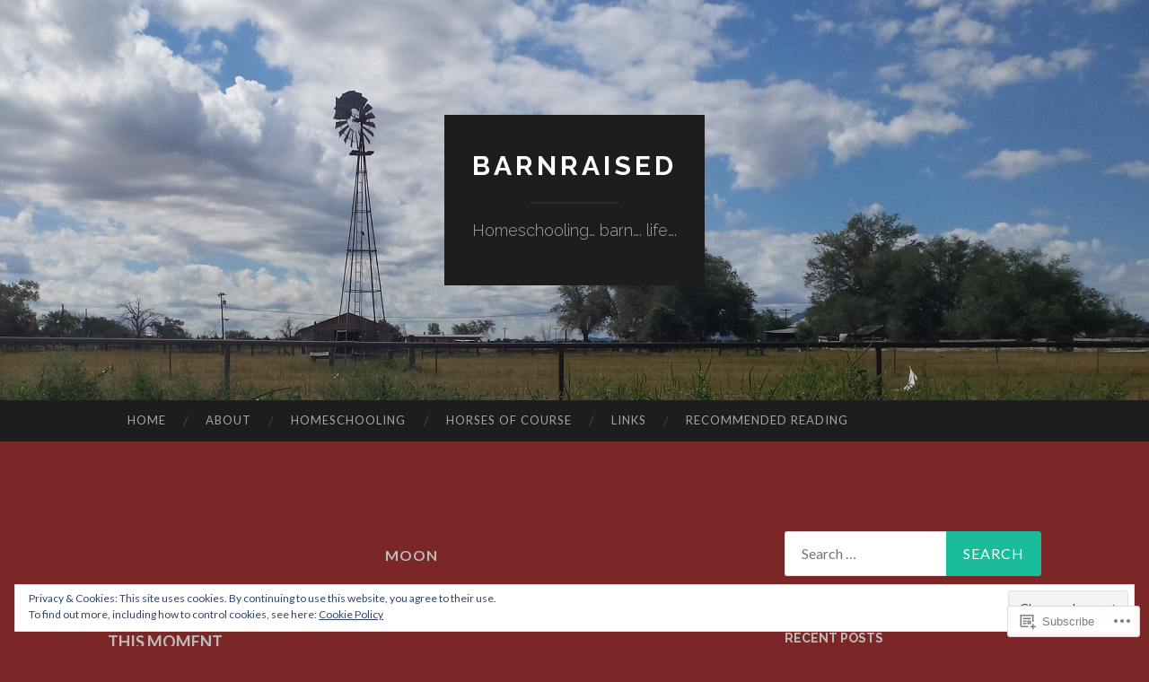

--- FILE ---
content_type: text/html; charset=UTF-8
request_url: https://barnraised.org/tag/moon/
body_size: 27558
content:
<!DOCTYPE html>
<html lang="en">
<head>
<meta charset="UTF-8">
<meta name="viewport" content="width=device-width, initial-scale=1">
<title>Moon | barnraised</title>
<link rel="profile" href="http://gmpg.org/xfn/11">
<link rel="pingback" href="https://barnraised.org/xmlrpc.php">

<meta name='robots' content='max-image-preview:large' />

<!-- Async WordPress.com Remote Login -->
<script id="wpcom_remote_login_js">
var wpcom_remote_login_extra_auth = '';
function wpcom_remote_login_remove_dom_node_id( element_id ) {
	var dom_node = document.getElementById( element_id );
	if ( dom_node ) { dom_node.parentNode.removeChild( dom_node ); }
}
function wpcom_remote_login_remove_dom_node_classes( class_name ) {
	var dom_nodes = document.querySelectorAll( '.' + class_name );
	for ( var i = 0; i < dom_nodes.length; i++ ) {
		dom_nodes[ i ].parentNode.removeChild( dom_nodes[ i ] );
	}
}
function wpcom_remote_login_final_cleanup() {
	wpcom_remote_login_remove_dom_node_classes( "wpcom_remote_login_msg" );
	wpcom_remote_login_remove_dom_node_id( "wpcom_remote_login_key" );
	wpcom_remote_login_remove_dom_node_id( "wpcom_remote_login_validate" );
	wpcom_remote_login_remove_dom_node_id( "wpcom_remote_login_js" );
	wpcom_remote_login_remove_dom_node_id( "wpcom_request_access_iframe" );
	wpcom_remote_login_remove_dom_node_id( "wpcom_request_access_styles" );
}

// Watch for messages back from the remote login
window.addEventListener( "message", function( e ) {
	if ( e.origin === "https://r-login.wordpress.com" ) {
		var data = {};
		try {
			data = JSON.parse( e.data );
		} catch( e ) {
			wpcom_remote_login_final_cleanup();
			return;
		}

		if ( data.msg === 'LOGIN' ) {
			// Clean up the login check iframe
			wpcom_remote_login_remove_dom_node_id( "wpcom_remote_login_key" );

			var id_regex = new RegExp( /^[0-9]+$/ );
			var token_regex = new RegExp( /^.*|.*|.*$/ );
			if (
				token_regex.test( data.token )
				&& id_regex.test( data.wpcomid )
			) {
				// We have everything we need to ask for a login
				var script = document.createElement( "script" );
				script.setAttribute( "id", "wpcom_remote_login_validate" );
				script.src = '/remote-login.php?wpcom_remote_login=validate'
					+ '&wpcomid=' + data.wpcomid
					+ '&token=' + encodeURIComponent( data.token )
					+ '&host=' + window.location.protocol
					+ '//' + window.location.hostname
					+ '&postid=2676'
					+ '&is_singular=';
				document.body.appendChild( script );
			}

			return;
		}

		// Safari ITP, not logged in, so redirect
		if ( data.msg === 'LOGIN-REDIRECT' ) {
			window.location = 'https://wordpress.com/log-in?redirect_to=' + window.location.href;
			return;
		}

		// Safari ITP, storage access failed, remove the request
		if ( data.msg === 'LOGIN-REMOVE' ) {
			var css_zap = 'html { -webkit-transition: margin-top 1s; transition: margin-top 1s; } /* 9001 */ html { margin-top: 0 !important; } * html body { margin-top: 0 !important; } @media screen and ( max-width: 782px ) { html { margin-top: 0 !important; } * html body { margin-top: 0 !important; } }';
			var style_zap = document.createElement( 'style' );
			style_zap.type = 'text/css';
			style_zap.appendChild( document.createTextNode( css_zap ) );
			document.body.appendChild( style_zap );

			var e = document.getElementById( 'wpcom_request_access_iframe' );
			e.parentNode.removeChild( e );

			document.cookie = 'wordpress_com_login_access=denied; path=/; max-age=31536000';

			return;
		}

		// Safari ITP
		if ( data.msg === 'REQUEST_ACCESS' ) {
			console.log( 'request access: safari' );

			// Check ITP iframe enable/disable knob
			if ( wpcom_remote_login_extra_auth !== 'safari_itp_iframe' ) {
				return;
			}

			// If we are in a "private window" there is no ITP.
			var private_window = false;
			try {
				var opendb = window.openDatabase( null, null, null, null );
			} catch( e ) {
				private_window = true;
			}

			if ( private_window ) {
				console.log( 'private window' );
				return;
			}

			var iframe = document.createElement( 'iframe' );
			iframe.id = 'wpcom_request_access_iframe';
			iframe.setAttribute( 'scrolling', 'no' );
			iframe.setAttribute( 'sandbox', 'allow-storage-access-by-user-activation allow-scripts allow-same-origin allow-top-navigation-by-user-activation' );
			iframe.src = 'https://r-login.wordpress.com/remote-login.php?wpcom_remote_login=request_access&origin=' + encodeURIComponent( data.origin ) + '&wpcomid=' + encodeURIComponent( data.wpcomid );

			var css = 'html { -webkit-transition: margin-top 1s; transition: margin-top 1s; } /* 9001 */ html { margin-top: 46px !important; } * html body { margin-top: 46px !important; } @media screen and ( max-width: 660px ) { html { margin-top: 71px !important; } * html body { margin-top: 71px !important; } #wpcom_request_access_iframe { display: block; height: 71px !important; } } #wpcom_request_access_iframe { border: 0px; height: 46px; position: fixed; top: 0; left: 0; width: 100%; min-width: 100%; z-index: 99999; background: #23282d; } ';

			var style = document.createElement( 'style' );
			style.type = 'text/css';
			style.id = 'wpcom_request_access_styles';
			style.appendChild( document.createTextNode( css ) );
			document.body.appendChild( style );

			document.body.appendChild( iframe );
		}

		if ( data.msg === 'DONE' ) {
			wpcom_remote_login_final_cleanup();
		}
	}
}, false );

// Inject the remote login iframe after the page has had a chance to load
// more critical resources
window.addEventListener( "DOMContentLoaded", function( e ) {
	var iframe = document.createElement( "iframe" );
	iframe.style.display = "none";
	iframe.setAttribute( "scrolling", "no" );
	iframe.setAttribute( "id", "wpcom_remote_login_key" );
	iframe.src = "https://r-login.wordpress.com/remote-login.php"
		+ "?wpcom_remote_login=key"
		+ "&origin=aHR0cHM6Ly9iYXJucmFpc2VkLm9yZw%3D%3D"
		+ "&wpcomid=69251681"
		+ "&time=" + Math.floor( Date.now() / 1000 );
	document.body.appendChild( iframe );
}, false );
</script>
<link rel='dns-prefetch' href='//s0.wp.com' />
<link rel='dns-prefetch' href='//fonts-api.wp.com' />
<link rel="alternate" type="application/rss+xml" title="barnraised &raquo; Feed" href="https://barnraised.org/feed/" />
<link rel="alternate" type="application/rss+xml" title="barnraised &raquo; Comments Feed" href="https://barnraised.org/comments/feed/" />
<link rel="alternate" type="application/rss+xml" title="barnraised &raquo; Moon Tag Feed" href="https://barnraised.org/tag/moon/feed/" />
	<script type="text/javascript">
		/* <![CDATA[ */
		function addLoadEvent(func) {
			var oldonload = window.onload;
			if (typeof window.onload != 'function') {
				window.onload = func;
			} else {
				window.onload = function () {
					oldonload();
					func();
				}
			}
		}
		/* ]]> */
	</script>
	<link crossorigin='anonymous' rel='stylesheet' id='all-css-0-1' href='/wp-content/mu-plugins/widgets/eu-cookie-law/templates/style.css?m=1642463000i&cssminify=yes' type='text/css' media='all' />
<style id='wp-emoji-styles-inline-css'>

	img.wp-smiley, img.emoji {
		display: inline !important;
		border: none !important;
		box-shadow: none !important;
		height: 1em !important;
		width: 1em !important;
		margin: 0 0.07em !important;
		vertical-align: -0.1em !important;
		background: none !important;
		padding: 0 !important;
	}
/*# sourceURL=wp-emoji-styles-inline-css */
</style>
<link crossorigin='anonymous' rel='stylesheet' id='all-css-2-1' href='/wp-content/plugins/gutenberg-core/v22.2.0/build/styles/block-library/style.css?m=1764855221i&cssminify=yes' type='text/css' media='all' />
<style id='wp-block-library-inline-css'>
.has-text-align-justify {
	text-align:justify;
}
.has-text-align-justify{text-align:justify;}

/*# sourceURL=wp-block-library-inline-css */
</style><style id='global-styles-inline-css'>
:root{--wp--preset--aspect-ratio--square: 1;--wp--preset--aspect-ratio--4-3: 4/3;--wp--preset--aspect-ratio--3-4: 3/4;--wp--preset--aspect-ratio--3-2: 3/2;--wp--preset--aspect-ratio--2-3: 2/3;--wp--preset--aspect-ratio--16-9: 16/9;--wp--preset--aspect-ratio--9-16: 9/16;--wp--preset--color--black: #000000;--wp--preset--color--cyan-bluish-gray: #abb8c3;--wp--preset--color--white: #ffffff;--wp--preset--color--pale-pink: #f78da7;--wp--preset--color--vivid-red: #cf2e2e;--wp--preset--color--luminous-vivid-orange: #ff6900;--wp--preset--color--luminous-vivid-amber: #fcb900;--wp--preset--color--light-green-cyan: #7bdcb5;--wp--preset--color--vivid-green-cyan: #00d084;--wp--preset--color--pale-cyan-blue: #8ed1fc;--wp--preset--color--vivid-cyan-blue: #0693e3;--wp--preset--color--vivid-purple: #9b51e0;--wp--preset--gradient--vivid-cyan-blue-to-vivid-purple: linear-gradient(135deg,rgb(6,147,227) 0%,rgb(155,81,224) 100%);--wp--preset--gradient--light-green-cyan-to-vivid-green-cyan: linear-gradient(135deg,rgb(122,220,180) 0%,rgb(0,208,130) 100%);--wp--preset--gradient--luminous-vivid-amber-to-luminous-vivid-orange: linear-gradient(135deg,rgb(252,185,0) 0%,rgb(255,105,0) 100%);--wp--preset--gradient--luminous-vivid-orange-to-vivid-red: linear-gradient(135deg,rgb(255,105,0) 0%,rgb(207,46,46) 100%);--wp--preset--gradient--very-light-gray-to-cyan-bluish-gray: linear-gradient(135deg,rgb(238,238,238) 0%,rgb(169,184,195) 100%);--wp--preset--gradient--cool-to-warm-spectrum: linear-gradient(135deg,rgb(74,234,220) 0%,rgb(151,120,209) 20%,rgb(207,42,186) 40%,rgb(238,44,130) 60%,rgb(251,105,98) 80%,rgb(254,248,76) 100%);--wp--preset--gradient--blush-light-purple: linear-gradient(135deg,rgb(255,206,236) 0%,rgb(152,150,240) 100%);--wp--preset--gradient--blush-bordeaux: linear-gradient(135deg,rgb(254,205,165) 0%,rgb(254,45,45) 50%,rgb(107,0,62) 100%);--wp--preset--gradient--luminous-dusk: linear-gradient(135deg,rgb(255,203,112) 0%,rgb(199,81,192) 50%,rgb(65,88,208) 100%);--wp--preset--gradient--pale-ocean: linear-gradient(135deg,rgb(255,245,203) 0%,rgb(182,227,212) 50%,rgb(51,167,181) 100%);--wp--preset--gradient--electric-grass: linear-gradient(135deg,rgb(202,248,128) 0%,rgb(113,206,126) 100%);--wp--preset--gradient--midnight: linear-gradient(135deg,rgb(2,3,129) 0%,rgb(40,116,252) 100%);--wp--preset--font-size--small: 13px;--wp--preset--font-size--medium: 20px;--wp--preset--font-size--large: 36px;--wp--preset--font-size--x-large: 42px;--wp--preset--font-family--albert-sans: 'Albert Sans', sans-serif;--wp--preset--font-family--alegreya: Alegreya, serif;--wp--preset--font-family--arvo: Arvo, serif;--wp--preset--font-family--bodoni-moda: 'Bodoni Moda', serif;--wp--preset--font-family--bricolage-grotesque: 'Bricolage Grotesque', sans-serif;--wp--preset--font-family--cabin: Cabin, sans-serif;--wp--preset--font-family--chivo: Chivo, sans-serif;--wp--preset--font-family--commissioner: Commissioner, sans-serif;--wp--preset--font-family--cormorant: Cormorant, serif;--wp--preset--font-family--courier-prime: 'Courier Prime', monospace;--wp--preset--font-family--crimson-pro: 'Crimson Pro', serif;--wp--preset--font-family--dm-mono: 'DM Mono', monospace;--wp--preset--font-family--dm-sans: 'DM Sans', sans-serif;--wp--preset--font-family--dm-serif-display: 'DM Serif Display', serif;--wp--preset--font-family--domine: Domine, serif;--wp--preset--font-family--eb-garamond: 'EB Garamond', serif;--wp--preset--font-family--epilogue: Epilogue, sans-serif;--wp--preset--font-family--fahkwang: Fahkwang, sans-serif;--wp--preset--font-family--figtree: Figtree, sans-serif;--wp--preset--font-family--fira-sans: 'Fira Sans', sans-serif;--wp--preset--font-family--fjalla-one: 'Fjalla One', sans-serif;--wp--preset--font-family--fraunces: Fraunces, serif;--wp--preset--font-family--gabarito: Gabarito, system-ui;--wp--preset--font-family--ibm-plex-mono: 'IBM Plex Mono', monospace;--wp--preset--font-family--ibm-plex-sans: 'IBM Plex Sans', sans-serif;--wp--preset--font-family--ibarra-real-nova: 'Ibarra Real Nova', serif;--wp--preset--font-family--instrument-serif: 'Instrument Serif', serif;--wp--preset--font-family--inter: Inter, sans-serif;--wp--preset--font-family--josefin-sans: 'Josefin Sans', sans-serif;--wp--preset--font-family--jost: Jost, sans-serif;--wp--preset--font-family--libre-baskerville: 'Libre Baskerville', serif;--wp--preset--font-family--libre-franklin: 'Libre Franklin', sans-serif;--wp--preset--font-family--literata: Literata, serif;--wp--preset--font-family--lora: Lora, serif;--wp--preset--font-family--merriweather: Merriweather, serif;--wp--preset--font-family--montserrat: Montserrat, sans-serif;--wp--preset--font-family--newsreader: Newsreader, serif;--wp--preset--font-family--noto-sans-mono: 'Noto Sans Mono', sans-serif;--wp--preset--font-family--nunito: Nunito, sans-serif;--wp--preset--font-family--open-sans: 'Open Sans', sans-serif;--wp--preset--font-family--overpass: Overpass, sans-serif;--wp--preset--font-family--pt-serif: 'PT Serif', serif;--wp--preset--font-family--petrona: Petrona, serif;--wp--preset--font-family--piazzolla: Piazzolla, serif;--wp--preset--font-family--playfair-display: 'Playfair Display', serif;--wp--preset--font-family--plus-jakarta-sans: 'Plus Jakarta Sans', sans-serif;--wp--preset--font-family--poppins: Poppins, sans-serif;--wp--preset--font-family--raleway: Raleway, sans-serif;--wp--preset--font-family--roboto: Roboto, sans-serif;--wp--preset--font-family--roboto-slab: 'Roboto Slab', serif;--wp--preset--font-family--rubik: Rubik, sans-serif;--wp--preset--font-family--rufina: Rufina, serif;--wp--preset--font-family--sora: Sora, sans-serif;--wp--preset--font-family--source-sans-3: 'Source Sans 3', sans-serif;--wp--preset--font-family--source-serif-4: 'Source Serif 4', serif;--wp--preset--font-family--space-mono: 'Space Mono', monospace;--wp--preset--font-family--syne: Syne, sans-serif;--wp--preset--font-family--texturina: Texturina, serif;--wp--preset--font-family--urbanist: Urbanist, sans-serif;--wp--preset--font-family--work-sans: 'Work Sans', sans-serif;--wp--preset--spacing--20: 0.44rem;--wp--preset--spacing--30: 0.67rem;--wp--preset--spacing--40: 1rem;--wp--preset--spacing--50: 1.5rem;--wp--preset--spacing--60: 2.25rem;--wp--preset--spacing--70: 3.38rem;--wp--preset--spacing--80: 5.06rem;--wp--preset--shadow--natural: 6px 6px 9px rgba(0, 0, 0, 0.2);--wp--preset--shadow--deep: 12px 12px 50px rgba(0, 0, 0, 0.4);--wp--preset--shadow--sharp: 6px 6px 0px rgba(0, 0, 0, 0.2);--wp--preset--shadow--outlined: 6px 6px 0px -3px rgb(255, 255, 255), 6px 6px rgb(0, 0, 0);--wp--preset--shadow--crisp: 6px 6px 0px rgb(0, 0, 0);}:where(.is-layout-flex){gap: 0.5em;}:where(.is-layout-grid){gap: 0.5em;}body .is-layout-flex{display: flex;}.is-layout-flex{flex-wrap: wrap;align-items: center;}.is-layout-flex > :is(*, div){margin: 0;}body .is-layout-grid{display: grid;}.is-layout-grid > :is(*, div){margin: 0;}:where(.wp-block-columns.is-layout-flex){gap: 2em;}:where(.wp-block-columns.is-layout-grid){gap: 2em;}:where(.wp-block-post-template.is-layout-flex){gap: 1.25em;}:where(.wp-block-post-template.is-layout-grid){gap: 1.25em;}.has-black-color{color: var(--wp--preset--color--black) !important;}.has-cyan-bluish-gray-color{color: var(--wp--preset--color--cyan-bluish-gray) !important;}.has-white-color{color: var(--wp--preset--color--white) !important;}.has-pale-pink-color{color: var(--wp--preset--color--pale-pink) !important;}.has-vivid-red-color{color: var(--wp--preset--color--vivid-red) !important;}.has-luminous-vivid-orange-color{color: var(--wp--preset--color--luminous-vivid-orange) !important;}.has-luminous-vivid-amber-color{color: var(--wp--preset--color--luminous-vivid-amber) !important;}.has-light-green-cyan-color{color: var(--wp--preset--color--light-green-cyan) !important;}.has-vivid-green-cyan-color{color: var(--wp--preset--color--vivid-green-cyan) !important;}.has-pale-cyan-blue-color{color: var(--wp--preset--color--pale-cyan-blue) !important;}.has-vivid-cyan-blue-color{color: var(--wp--preset--color--vivid-cyan-blue) !important;}.has-vivid-purple-color{color: var(--wp--preset--color--vivid-purple) !important;}.has-black-background-color{background-color: var(--wp--preset--color--black) !important;}.has-cyan-bluish-gray-background-color{background-color: var(--wp--preset--color--cyan-bluish-gray) !important;}.has-white-background-color{background-color: var(--wp--preset--color--white) !important;}.has-pale-pink-background-color{background-color: var(--wp--preset--color--pale-pink) !important;}.has-vivid-red-background-color{background-color: var(--wp--preset--color--vivid-red) !important;}.has-luminous-vivid-orange-background-color{background-color: var(--wp--preset--color--luminous-vivid-orange) !important;}.has-luminous-vivid-amber-background-color{background-color: var(--wp--preset--color--luminous-vivid-amber) !important;}.has-light-green-cyan-background-color{background-color: var(--wp--preset--color--light-green-cyan) !important;}.has-vivid-green-cyan-background-color{background-color: var(--wp--preset--color--vivid-green-cyan) !important;}.has-pale-cyan-blue-background-color{background-color: var(--wp--preset--color--pale-cyan-blue) !important;}.has-vivid-cyan-blue-background-color{background-color: var(--wp--preset--color--vivid-cyan-blue) !important;}.has-vivid-purple-background-color{background-color: var(--wp--preset--color--vivid-purple) !important;}.has-black-border-color{border-color: var(--wp--preset--color--black) !important;}.has-cyan-bluish-gray-border-color{border-color: var(--wp--preset--color--cyan-bluish-gray) !important;}.has-white-border-color{border-color: var(--wp--preset--color--white) !important;}.has-pale-pink-border-color{border-color: var(--wp--preset--color--pale-pink) !important;}.has-vivid-red-border-color{border-color: var(--wp--preset--color--vivid-red) !important;}.has-luminous-vivid-orange-border-color{border-color: var(--wp--preset--color--luminous-vivid-orange) !important;}.has-luminous-vivid-amber-border-color{border-color: var(--wp--preset--color--luminous-vivid-amber) !important;}.has-light-green-cyan-border-color{border-color: var(--wp--preset--color--light-green-cyan) !important;}.has-vivid-green-cyan-border-color{border-color: var(--wp--preset--color--vivid-green-cyan) !important;}.has-pale-cyan-blue-border-color{border-color: var(--wp--preset--color--pale-cyan-blue) !important;}.has-vivid-cyan-blue-border-color{border-color: var(--wp--preset--color--vivid-cyan-blue) !important;}.has-vivid-purple-border-color{border-color: var(--wp--preset--color--vivid-purple) !important;}.has-vivid-cyan-blue-to-vivid-purple-gradient-background{background: var(--wp--preset--gradient--vivid-cyan-blue-to-vivid-purple) !important;}.has-light-green-cyan-to-vivid-green-cyan-gradient-background{background: var(--wp--preset--gradient--light-green-cyan-to-vivid-green-cyan) !important;}.has-luminous-vivid-amber-to-luminous-vivid-orange-gradient-background{background: var(--wp--preset--gradient--luminous-vivid-amber-to-luminous-vivid-orange) !important;}.has-luminous-vivid-orange-to-vivid-red-gradient-background{background: var(--wp--preset--gradient--luminous-vivid-orange-to-vivid-red) !important;}.has-very-light-gray-to-cyan-bluish-gray-gradient-background{background: var(--wp--preset--gradient--very-light-gray-to-cyan-bluish-gray) !important;}.has-cool-to-warm-spectrum-gradient-background{background: var(--wp--preset--gradient--cool-to-warm-spectrum) !important;}.has-blush-light-purple-gradient-background{background: var(--wp--preset--gradient--blush-light-purple) !important;}.has-blush-bordeaux-gradient-background{background: var(--wp--preset--gradient--blush-bordeaux) !important;}.has-luminous-dusk-gradient-background{background: var(--wp--preset--gradient--luminous-dusk) !important;}.has-pale-ocean-gradient-background{background: var(--wp--preset--gradient--pale-ocean) !important;}.has-electric-grass-gradient-background{background: var(--wp--preset--gradient--electric-grass) !important;}.has-midnight-gradient-background{background: var(--wp--preset--gradient--midnight) !important;}.has-small-font-size{font-size: var(--wp--preset--font-size--small) !important;}.has-medium-font-size{font-size: var(--wp--preset--font-size--medium) !important;}.has-large-font-size{font-size: var(--wp--preset--font-size--large) !important;}.has-x-large-font-size{font-size: var(--wp--preset--font-size--x-large) !important;}.has-albert-sans-font-family{font-family: var(--wp--preset--font-family--albert-sans) !important;}.has-alegreya-font-family{font-family: var(--wp--preset--font-family--alegreya) !important;}.has-arvo-font-family{font-family: var(--wp--preset--font-family--arvo) !important;}.has-bodoni-moda-font-family{font-family: var(--wp--preset--font-family--bodoni-moda) !important;}.has-bricolage-grotesque-font-family{font-family: var(--wp--preset--font-family--bricolage-grotesque) !important;}.has-cabin-font-family{font-family: var(--wp--preset--font-family--cabin) !important;}.has-chivo-font-family{font-family: var(--wp--preset--font-family--chivo) !important;}.has-commissioner-font-family{font-family: var(--wp--preset--font-family--commissioner) !important;}.has-cormorant-font-family{font-family: var(--wp--preset--font-family--cormorant) !important;}.has-courier-prime-font-family{font-family: var(--wp--preset--font-family--courier-prime) !important;}.has-crimson-pro-font-family{font-family: var(--wp--preset--font-family--crimson-pro) !important;}.has-dm-mono-font-family{font-family: var(--wp--preset--font-family--dm-mono) !important;}.has-dm-sans-font-family{font-family: var(--wp--preset--font-family--dm-sans) !important;}.has-dm-serif-display-font-family{font-family: var(--wp--preset--font-family--dm-serif-display) !important;}.has-domine-font-family{font-family: var(--wp--preset--font-family--domine) !important;}.has-eb-garamond-font-family{font-family: var(--wp--preset--font-family--eb-garamond) !important;}.has-epilogue-font-family{font-family: var(--wp--preset--font-family--epilogue) !important;}.has-fahkwang-font-family{font-family: var(--wp--preset--font-family--fahkwang) !important;}.has-figtree-font-family{font-family: var(--wp--preset--font-family--figtree) !important;}.has-fira-sans-font-family{font-family: var(--wp--preset--font-family--fira-sans) !important;}.has-fjalla-one-font-family{font-family: var(--wp--preset--font-family--fjalla-one) !important;}.has-fraunces-font-family{font-family: var(--wp--preset--font-family--fraunces) !important;}.has-gabarito-font-family{font-family: var(--wp--preset--font-family--gabarito) !important;}.has-ibm-plex-mono-font-family{font-family: var(--wp--preset--font-family--ibm-plex-mono) !important;}.has-ibm-plex-sans-font-family{font-family: var(--wp--preset--font-family--ibm-plex-sans) !important;}.has-ibarra-real-nova-font-family{font-family: var(--wp--preset--font-family--ibarra-real-nova) !important;}.has-instrument-serif-font-family{font-family: var(--wp--preset--font-family--instrument-serif) !important;}.has-inter-font-family{font-family: var(--wp--preset--font-family--inter) !important;}.has-josefin-sans-font-family{font-family: var(--wp--preset--font-family--josefin-sans) !important;}.has-jost-font-family{font-family: var(--wp--preset--font-family--jost) !important;}.has-libre-baskerville-font-family{font-family: var(--wp--preset--font-family--libre-baskerville) !important;}.has-libre-franklin-font-family{font-family: var(--wp--preset--font-family--libre-franklin) !important;}.has-literata-font-family{font-family: var(--wp--preset--font-family--literata) !important;}.has-lora-font-family{font-family: var(--wp--preset--font-family--lora) !important;}.has-merriweather-font-family{font-family: var(--wp--preset--font-family--merriweather) !important;}.has-montserrat-font-family{font-family: var(--wp--preset--font-family--montserrat) !important;}.has-newsreader-font-family{font-family: var(--wp--preset--font-family--newsreader) !important;}.has-noto-sans-mono-font-family{font-family: var(--wp--preset--font-family--noto-sans-mono) !important;}.has-nunito-font-family{font-family: var(--wp--preset--font-family--nunito) !important;}.has-open-sans-font-family{font-family: var(--wp--preset--font-family--open-sans) !important;}.has-overpass-font-family{font-family: var(--wp--preset--font-family--overpass) !important;}.has-pt-serif-font-family{font-family: var(--wp--preset--font-family--pt-serif) !important;}.has-petrona-font-family{font-family: var(--wp--preset--font-family--petrona) !important;}.has-piazzolla-font-family{font-family: var(--wp--preset--font-family--piazzolla) !important;}.has-playfair-display-font-family{font-family: var(--wp--preset--font-family--playfair-display) !important;}.has-plus-jakarta-sans-font-family{font-family: var(--wp--preset--font-family--plus-jakarta-sans) !important;}.has-poppins-font-family{font-family: var(--wp--preset--font-family--poppins) !important;}.has-raleway-font-family{font-family: var(--wp--preset--font-family--raleway) !important;}.has-roboto-font-family{font-family: var(--wp--preset--font-family--roboto) !important;}.has-roboto-slab-font-family{font-family: var(--wp--preset--font-family--roboto-slab) !important;}.has-rubik-font-family{font-family: var(--wp--preset--font-family--rubik) !important;}.has-rufina-font-family{font-family: var(--wp--preset--font-family--rufina) !important;}.has-sora-font-family{font-family: var(--wp--preset--font-family--sora) !important;}.has-source-sans-3-font-family{font-family: var(--wp--preset--font-family--source-sans-3) !important;}.has-source-serif-4-font-family{font-family: var(--wp--preset--font-family--source-serif-4) !important;}.has-space-mono-font-family{font-family: var(--wp--preset--font-family--space-mono) !important;}.has-syne-font-family{font-family: var(--wp--preset--font-family--syne) !important;}.has-texturina-font-family{font-family: var(--wp--preset--font-family--texturina) !important;}.has-urbanist-font-family{font-family: var(--wp--preset--font-family--urbanist) !important;}.has-work-sans-font-family{font-family: var(--wp--preset--font-family--work-sans) !important;}
/*# sourceURL=global-styles-inline-css */
</style>

<style id='classic-theme-styles-inline-css'>
/*! This file is auto-generated */
.wp-block-button__link{color:#fff;background-color:#32373c;border-radius:9999px;box-shadow:none;text-decoration:none;padding:calc(.667em + 2px) calc(1.333em + 2px);font-size:1.125em}.wp-block-file__button{background:#32373c;color:#fff;text-decoration:none}
/*# sourceURL=/wp-includes/css/classic-themes.min.css */
</style>
<link crossorigin='anonymous' rel='stylesheet' id='all-css-4-1' href='/_static/??-eJx9jEEOAiEQBD/kQECjeDC+ZWEnijIwYWA3/l72op689KFTVXplCCU3zE1z6reYRYfiUwlP0VYZpwxIJE4IFRd10HOU9iFA2iuhCiI7/ROiDt9WxfETT20jCOc4YUIa2D9t5eGA91xRBMZS7ATtPkTZvCtdzNEZt7f2fHq8Afl7R7w=&cssminify=yes' type='text/css' media='all' />
<link rel='stylesheet' id='hemingway-rewritten-fonts-css' href='https://fonts-api.wp.com/css?family=Raleway%3A400%2C300%2C700%7CLato%3A400%2C700%2C400italic%2C700italic&#038;subset=latin%2Clatin-ext' media='all' />
<link crossorigin='anonymous' rel='stylesheet' id='all-css-6-1' href='/_static/??-eJyFjtEKwjAMRX/IGsbUPYmfIl2JNbNNS9NS9vd24sNEmW/3kJzLhRqVCZyRM+Q7ehSIZYSWiG3Vs0pYE+V2B8mzw70R2cFK8kVFVyyxwIQ5avN4M0hhuBIbsMiYqAnyO351/hmydL7GqBpN8FuTEo4u2BYttK8VbkkWg3LB6EyBP0DdnKa0qBd/7oZTPxyHrj9MT3f6epw=&cssminify=yes' type='text/css' media='all' />
<link crossorigin='anonymous' rel='stylesheet' id='print-css-7-1' href='/wp-content/mu-plugins/global-print/global-print.css?m=1465851035i&cssminify=yes' type='text/css' media='print' />
<style id='jetpack-global-styles-frontend-style-inline-css'>
:root { --font-headings: unset; --font-base: unset; --font-headings-default: -apple-system,BlinkMacSystemFont,"Segoe UI",Roboto,Oxygen-Sans,Ubuntu,Cantarell,"Helvetica Neue",sans-serif; --font-base-default: -apple-system,BlinkMacSystemFont,"Segoe UI",Roboto,Oxygen-Sans,Ubuntu,Cantarell,"Helvetica Neue",sans-serif;}
/*# sourceURL=jetpack-global-styles-frontend-style-inline-css */
</style>
<link crossorigin='anonymous' rel='stylesheet' id='all-css-10-1' href='/wp-content/themes/h4/global.css?m=1420737423i&cssminify=yes' type='text/css' media='all' />
<script type="text/javascript" id="wpcom-actionbar-placeholder-js-extra">
/* <![CDATA[ */
var actionbardata = {"siteID":"69251681","postID":"0","siteURL":"https://barnraised.org","xhrURL":"https://barnraised.org/wp-admin/admin-ajax.php","nonce":"a1fa0fa1af","isLoggedIn":"","statusMessage":"","subsEmailDefault":"instantly","proxyScriptUrl":"https://s0.wp.com/wp-content/js/wpcom-proxy-request.js?m=1513050504i&amp;ver=20211021","i18n":{"followedText":"New posts from this site will now appear in your \u003Ca href=\"https://wordpress.com/reader\"\u003EReader\u003C/a\u003E","foldBar":"Collapse this bar","unfoldBar":"Expand this bar","shortLinkCopied":"Shortlink copied to clipboard."}};
//# sourceURL=wpcom-actionbar-placeholder-js-extra
/* ]]> */
</script>
<script type="text/javascript" id="jetpack-mu-wpcom-settings-js-before">
/* <![CDATA[ */
var JETPACK_MU_WPCOM_SETTINGS = {"assetsUrl":"https://s0.wp.com/wp-content/mu-plugins/jetpack-mu-wpcom-plugin/sun/jetpack_vendor/automattic/jetpack-mu-wpcom/src/build/"};
//# sourceURL=jetpack-mu-wpcom-settings-js-before
/* ]]> */
</script>
<script crossorigin='anonymous' type='text/javascript'  src='/_static/??/wp-content/js/rlt-proxy.js,/wp-content/blog-plugins/wordads-classes/js/cmp/v2/cmp-non-gdpr.js?m=1720530689j'></script>
<script type="text/javascript" id="rlt-proxy-js-after">
/* <![CDATA[ */
	rltInitialize( {"token":null,"iframeOrigins":["https:\/\/widgets.wp.com"]} );
//# sourceURL=rlt-proxy-js-after
/* ]]> */
</script>
<link rel="EditURI" type="application/rsd+xml" title="RSD" href="https://astablelife.wordpress.com/xmlrpc.php?rsd" />
<meta name="generator" content="WordPress.com" />

<!-- Jetpack Open Graph Tags -->
<meta property="og:type" content="website" />
<meta property="og:title" content="Moon &#8211; barnraised" />
<meta property="og:url" content="https://barnraised.org/tag/moon/" />
<meta property="og:site_name" content="barnraised" />
<meta property="og:image" content="https://s0.wp.com/i/blank.jpg?m=1383295312i" />
<meta property="og:image:width" content="200" />
<meta property="og:image:height" content="200" />
<meta property="og:image:alt" content="" />
<meta property="og:locale" content="en_US" />

<!-- End Jetpack Open Graph Tags -->
<link rel="shortcut icon" type="image/x-icon" href="https://s0.wp.com/i/favicon.ico?m=1713425267i" sizes="16x16 24x24 32x32 48x48" />
<link rel="icon" type="image/x-icon" href="https://s0.wp.com/i/favicon.ico?m=1713425267i" sizes="16x16 24x24 32x32 48x48" />
<link rel="apple-touch-icon" href="https://s0.wp.com/i/webclip.png?m=1713868326i" />
<link rel='openid.server' href='https://barnraised.org/?openidserver=1' />
<link rel='openid.delegate' href='https://barnraised.org/' />
<link rel="search" type="application/opensearchdescription+xml" href="https://barnraised.org/osd.xml" title="barnraised" />
<link rel="search" type="application/opensearchdescription+xml" href="https://s1.wp.com/opensearch.xml" title="WordPress.com" />
<meta name="theme-color" content="#ffffff" />
<style type="text/css">.recentcomments a{display:inline !important;padding:0 !important;margin:0 !important;}</style>		<style type="text/css">
			.recentcomments a {
				display: inline !important;
				padding: 0 !important;
				margin: 0 !important;
			}

			table.recentcommentsavatartop img.avatar, table.recentcommentsavatarend img.avatar {
				border: 0px;
				margin: 0;
			}

			table.recentcommentsavatartop a, table.recentcommentsavatarend a {
				border: 0px !important;
				background-color: transparent !important;
			}

			td.recentcommentsavatarend, td.recentcommentsavatartop {
				padding: 0px 0px 1px 0px;
				margin: 0px;
			}

			td.recentcommentstextend {
				border: none !important;
				padding: 0px 0px 2px 10px;
			}

			.rtl td.recentcommentstextend {
				padding: 0px 10px 2px 0px;
			}

			td.recentcommentstexttop {
				border: none;
				padding: 0px 0px 0px 10px;
			}

			.rtl td.recentcommentstexttop {
				padding: 0px 10px 0px 0px;
			}
		</style>
		<meta name="description" content="Posts about Moon written by barnraised" />
	<style type="text/css">
			.site-title a,
		.site-description {
			color: #ffffff;
		}
				.site-header-image {
			background-image: url(https://barnraised.org/wp-content/uploads/2014/09/cropped-20140921_1034561.jpg);
		}
		</style>
			<script type="text/javascript">

			window.doNotSellCallback = function() {

				var linkElements = [
					'a[href="https://wordpress.com/?ref=footer_blog"]',
					'a[href="https://wordpress.com/?ref=footer_website"]',
					'a[href="https://wordpress.com/?ref=vertical_footer"]',
					'a[href^="https://wordpress.com/?ref=footer_segment_"]',
				].join(',');

				var dnsLink = document.createElement( 'a' );
				dnsLink.href = 'https://wordpress.com/advertising-program-optout/';
				dnsLink.classList.add( 'do-not-sell-link' );
				dnsLink.rel = 'nofollow';
				dnsLink.style.marginLeft = '0.5em';
				dnsLink.textContent = 'Do Not Sell or Share My Personal Information';

				var creditLinks = document.querySelectorAll( linkElements );

				if ( 0 === creditLinks.length ) {
					return false;
				}

				Array.prototype.forEach.call( creditLinks, function( el ) {
					el.insertAdjacentElement( 'afterend', dnsLink );
				});

				return true;
			};

		</script>
		<style type="text/css" id="custom-colors-css">.comment-metadata a { color: #BBBBBB;}
.sep { color: #DDDDDD;}
th,td { border-color: #dddddd;}
th,td { border-color: rgba( 221, 221, 221, 0.5 );}
.format-aside .entry-content, blockquote, pre { background-color: #eeeeee;}
.format-aside .entry-content, blockquote, pre { background-color: rgba( 238, 238, 238, 0.2 );}
input[type="text"],input[type="email"],input[type="url"],input[type="password"],input[type="search"],textareali > article.comment,.hentry,.widget ul li,.widget,.site-main .comment-navigation, .site-main .paging-navigation, .site-main .post-navigation,.comment-list > li:first-child > article.comment:first-child,.page-title { border-color: #eeeeee;}
input[type="text"],input[type="email"],input[type="url"],input[type="password"],input[type="search"],textareali > article.comment,.hentry,.widget ul li,.widget,.site-main .comment-navigation, .site-main .paging-navigation, .site-main .post-navigation,.comment-list > li:first-child > article.comment:first-child,.page-title { border-color: rgba( 238, 238, 238, 0.5 );}
.site-title a, .site-title a:visited, #secondary button, #secondary input[type="button"], #secondary input[type="reset"], #secondary input[type="submit"] { color: #FFFFFF;}
.entry-tags a,.entry-tags a:visited { color: #FFFFFF;}
.entry-tags a:hover { color: #353535;}
.featured-image .flag { color: #353535;}
.site-footer button, .site-footer input[type="button"], .site-footer input[type="reset"], .site-footer input[type="submit"], .widget_search .search-submit { color: #353535;}
.site-footer button:hover, .site-footer input[type="button"]:hover, .site-footer input[type="reset"]:hover, .site-footer input[type="submit"]:hover, .widget_search .search-submit:hover { color: #353535;}
button:hover, input[type="button"]:hover, input[type="reset"]:hover, input[type="submit"]:hover { color: #353535;}
#header-search .search-submit { color: #353535;}
address { background-color: #f1f1f1;}
address { background-color: rgba( 241, 241, 241, 0.2 );}
.entry-content table tbody > tr:nth-child(odd) > td { background-color: #f9f9f9;}
.entry-content table tbody > tr:nth-child(odd) > td { background-color: rgba( 249, 249, 249, 0.2 );}
blockquote { color: #BCBCBC;}
.entry-title, .entry-title a,.entry-title a:visited,.comments-title { color: #BCBCBC;}
.format-quote .entry-content { background-color: #262626;}
.format-quote .entry-content { background-color: rgba( 38, 38, 38, 0.2 );}
body, button, input, textarea { color: #BCBCBC;}
.widget-title, th { color: #BCBCBC;}
.comment-author a,.comment-author a:visited { color: #BCBCBC;}
mark, ins { color: #444444;}
.widget { color: #BCBCBC;}
.jetpack-recipe { border-color: #666666;}
.jetpack-recipe { border-color: rgba( 102, 102, 102, 0.3 );}
blockquote cite { color: #BCBCBC;}
.entry-tags a,.entry-tags a:visited { background-color: #767676;}
.entry-tags a,.entry-tags a:visited { background-color: rgba( 118, 118, 118, 0.4 );}
.entry-tags a:after { border-right-color: #767676;}
.entry-tags a:after { border-right-color: rgba( 118, 118, 118, 0.4 );}
.entry-categories:before { color: #BCBCBC;}
.wp-caption-text { color: #BCBCBC;}
.entry-meta, .entry-meta a,.entry-meta a:visited,.page-title,.no-comments { color: #BCBCBC;}
body,#infinite-footer .container,.entry-tags a:before { background-color: #7c2727;}
.site-footer button, .site-footer input[type="button"], .site-footer input[type="reset"], .site-footer input[type="submit"], .widget_search .search-submit { background-color: #1abc9c;}
button:hover, input[type="button"]:hover, input[type="reset"]:hover, input[type="submit"]:hover { background-color: #1abc9c;}
.widget_search .search-submit { border-color: #1abc9c;}
.site-footer button:hover, .site-footer input[type="button"]:hover, .site-footer input[type="reset"]:hover, .site-footer input[type="submit"]:hover, .widget_search .search-submit:hover { background-color: #138F76;}
.widget_search .search-submit:hover { border-color: #138F76;}
.featured-image .flag { background-color: #1abc9c;}
.jetpack-recipe-title { border-color: #1abc9c;}
.entry-tags a:hover { background-color: #1abc9c;}
.entry-tags a:hover:after { border-right-color: #1abc9c;}
#header-search .search-submit { border-color: #1abc9c;}
#header-search .search-submit { background-color: #1abc9c;}
#header-search .search-submit:hover { background-color: #138F76;}
#header-search .search-submit:hover { border-color: #138F76;}
a,a:visited,a:hover,a:focus,a:active,.entry-title a:hover { color: #1AD5AF;}
.site-title a:hover,.site-title a:focus { color: #1ABC9C;}
.site-footer a,.site-footer a:visited,.site-footer a:hover,.site-footer a:focus,.site-footer a:active { color: #1ABC9C;}
.widget-areas a,.widget-areas a:visited,.widget-areas a:hover,.widget-areas a:focus,.widget-areas a:active { color: #1ABC9C;}
#tertiary .widget_eventbrite .eb-calendar-widget .event-list li a:link .eb-event-list-title,
			#tertiary .widget_eventbrite .eb-calendar-widget .event-list li a:visited .eb-event-list-title,
			#tertiary .widget_eventbrite .eb-calendar-widget .calendar .current-month,
			#tertiary .widget_eventbrite .eb-calendar-widget .event-paging,
			#tertiary .widget_eventbrite th { color: #1ABC9C;}
</style>
<script type="text/javascript">
	window.google_analytics_uacct = "UA-52447-2";
</script>

<script type="text/javascript">
	var _gaq = _gaq || [];
	_gaq.push(['_setAccount', 'UA-52447-2']);
	_gaq.push(['_gat._anonymizeIp']);
	_gaq.push(['_setDomainName', 'none']);
	_gaq.push(['_setAllowLinker', true]);
	_gaq.push(['_initData']);
	_gaq.push(['_trackPageview']);

	(function() {
		var ga = document.createElement('script'); ga.type = 'text/javascript'; ga.async = true;
		ga.src = ('https:' == document.location.protocol ? 'https://ssl' : 'http://www') + '.google-analytics.com/ga.js';
		(document.getElementsByTagName('head')[0] || document.getElementsByTagName('body')[0]).appendChild(ga);
	})();
</script>
<link crossorigin='anonymous' rel='stylesheet' id='all-css-0-3' href='/_static/??-eJydz00KAjEMhuELWYM/4+BCPIrUNJTOpE1pWoq3V0HFlcgs34/wQKBng5IqpQqxmczNh6QwUc0W51eDtgSXkBCuLDgraA+ZyhpVV/A3EMU1JgW0RZoSf27ew0KvBiZnvGWmcvtVC/0enKeq4EVcIeseH+hXPdVzPG3GYbcdj4f9MN0BleOAag==&cssminify=yes' type='text/css' media='all' />
</head>

<body class="archive tag tag-moon tag-4701 wp-theme-pubhemingway-rewritten customizer-styles-applied jetpack-reblog-enabled">
<div id="page" class="hfeed site">

	<header id="masthead" class="site-header" role="banner">
		<div class="site-header-image">
			<div class="site-branding-wrapper">
				<div class="site-branding">
					<h1 class="site-title"><a href="https://barnraised.org/" rel="home">barnraised</a></h1>
					<h2 class="site-description">Homeschooling&#8230; barn&#8230;. life&#8230;.</h2>
				</div>
			</div>
		</div>
	</header><!-- #masthead -->
	<nav id="site-navigation" class="main-navigation clear" role="navigation">
		<button class="menu-toggle" aria-controls="primary-menu" aria-expanded="false"><span class="screen-reader-text">Menu</span></button>
		<a class="skip-link screen-reader-text" href="#content">Skip to content</a>

		<div id="primary-menu" class="menu"><ul>
<li ><a href="https://barnraised.org/">Home</a></li><li class="page_item page-item-1"><a href="https://barnraised.org/about/">About</a></li>
<li class="page_item page-item-129"><a href="https://barnraised.org/homeschooling/">Homeschooling</a></li>
<li class="page_item page-item-131"><a href="https://barnraised.org/horses-and-more/">Horses of course</a></li>
<li class="page_item page-item-85"><a href="https://barnraised.org/links/">Links</a></li>
<li class="page_item page-item-122"><a href="https://barnraised.org/recommended-reading/">Recommended Reading</a></li>
</ul></div>
		<div id="header-search-toggle">
			<span class="screen-reader-text">Search</span>
		</div>
		<div id="header-search">
			<form role="search" method="get" class="search-form" action="https://barnraised.org/">
				<label>
					<span class="screen-reader-text">Search for:</span>
					<input type="search" class="search-field" placeholder="Search &hellip;" value="" name="s" />
				</label>
				<input type="submit" class="search-submit" value="Search" />
			</form>		</div>
	</nav><!-- #site-navigation -->
	<div id="content" class="site-content">

	<section id="primary" class="content-area">
		<main id="main" class="site-main" role="main">

		
			<header class="page-header">
				<h1 class="page-title">
					Moon				</h1>
							</header><!-- .page-header -->

						
				
<article id="post-2676" class="post-2676 post type-post status-publish format-image hentry category-homeschool-2 category-this-moment category-uncategorized tag-barn tag-barn-raised tag-barn-school tag-blood-moon tag-eclipse tag-lunar-eclipse tag-moon tag-stable tag-unschool tag-wild-child post_format-post-format-image">
	<header class="entry-header">
							<h1 class="entry-title"><a href="https://barnraised.org/2018/01/31/this-moment-112/" rel="bookmark">this moment</a></h1>						<div class="entry-meta">
			<span class="posted-on"><a href="https://barnraised.org/2018/01/31/this-moment-112/" rel="bookmark"><time class="entry-date published" datetime="2018-01-31T18:30:36-07:00">January 31, 2018</time><time class="updated" datetime="2018-01-31T18:30:38-07:00">January 31, 2018</time></a></span><span class="byline"><span class="sep"> / </span><span class="author vcard"><a class="url fn n" href="https://barnraised.org/author/jenawake/">barnraised</a></span></span>						<span class="comments-link"><span class="sep"> / </span><a href="https://barnraised.org/2018/01/31/this-moment-112/#comments">5 Comments</a></span>
								</div><!-- .entry-meta -->
			</header><!-- .entry-header -->

		<div class="entry-content">
		<p><img data-attachment-id="2677" data-permalink="https://barnraised.org/2018/01/31/this-moment-112/20180131_112849/" data-orig-file="https://barnraised.org/wp-content/uploads/2018/01/20180131_112849.jpg" data-orig-size="2660,4730" data-comments-opened="1" data-image-meta="{&quot;aperture&quot;:&quot;1.9&quot;,&quot;credit&quot;:&quot;&quot;,&quot;camera&quot;:&quot;SM-G920V&quot;,&quot;caption&quot;:&quot;&quot;,&quot;created_timestamp&quot;:&quot;1517379095&quot;,&quot;copyright&quot;:&quot;&quot;,&quot;focal_length&quot;:&quot;4.3&quot;,&quot;iso&quot;:&quot;1000&quot;,&quot;shutter_speed&quot;:&quot;0.14285714285714&quot;,&quot;title&quot;:&quot;&quot;,&quot;orientation&quot;:&quot;0&quot;}" data-image-title="20180131_112849" data-image-description="" data-image-caption="" data-medium-file="https://barnraised.org/wp-content/uploads/2018/01/20180131_112849.jpg?w=169" data-large-file="https://barnraised.org/wp-content/uploads/2018/01/20180131_112849.jpg?w=576" class="alignnone size-full wp-image-2677" src="https://barnraised.org/wp-content/uploads/2018/01/20180131_112849.jpg?w=676" alt="20180131_112849.jpg"   srcset="https://barnraised.org/wp-content/uploads/2018/01/20180131_112849.jpg 2660w, https://barnraised.org/wp-content/uploads/2018/01/20180131_112849.jpg?w=84&amp;h=150 84w, https://barnraised.org/wp-content/uploads/2018/01/20180131_112849.jpg?w=169&amp;h=300 169w, https://barnraised.org/wp-content/uploads/2018/01/20180131_112849.jpg?w=768&amp;h=1366 768w, https://barnraised.org/wp-content/uploads/2018/01/20180131_112849.jpg?w=576&amp;h=1024 576w, https://barnraised.org/wp-content/uploads/2018/01/20180131_112849.jpg?w=1440&amp;h=2561 1440w" sizes="(max-width: 2660px) 100vw, 2660px" /></p>
			</div><!-- .entry-content -->
	</article><!-- #post-## -->

			
				
<article id="post-2518" class="post-2518 post type-post status-publish format-image hentry category-this-moment category-uncategorized tag-barn tag-barn-raised tag-family-time tag-horses tag-lights tag-moon tag-night tag-quiet tag-stable tag-wild post_format-post-format-image">
	<header class="entry-header">
							<h1 class="entry-title"><a href="https://barnraised.org/2017/07/07/this-moment-102/" rel="bookmark">This moment</a></h1>						<div class="entry-meta">
			<span class="posted-on"><a href="https://barnraised.org/2017/07/07/this-moment-102/" rel="bookmark"><time class="entry-date published" datetime="2017-07-07T15:34:53-07:00">July 7, 2017</time><time class="updated" datetime="2017-07-05T07:36:57-07:00">July 5, 2017</time></a></span><span class="byline"><span class="sep"> / </span><span class="author vcard"><a class="url fn n" href="https://barnraised.org/author/jenawake/">barnraised</a></span></span>						<span class="comments-link"><span class="sep"> / </span><a href="https://barnraised.org/2017/07/07/this-moment-102/#comments">2 Comments</a></span>
								</div><!-- .entry-meta -->
			</header><!-- .entry-header -->

		<div class="entry-content">
		<p><img data-attachment-id="2519" data-permalink="https://barnraised.org/2017/07/07/this-moment-102/20170705_001223/" data-orig-file="https://barnraised.org/wp-content/uploads/2017/07/20170705_001223.jpg" data-orig-size="5312,2988" data-comments-opened="1" data-image-meta="{&quot;aperture&quot;:&quot;1.9&quot;,&quot;credit&quot;:&quot;&quot;,&quot;camera&quot;:&quot;SM-G920V&quot;,&quot;caption&quot;:&quot;&quot;,&quot;created_timestamp&quot;:&quot;1499213543&quot;,&quot;copyright&quot;:&quot;&quot;,&quot;focal_length&quot;:&quot;4.3&quot;,&quot;iso&quot;:&quot;1000&quot;,&quot;shutter_speed&quot;:&quot;0.14285714285714&quot;,&quot;title&quot;:&quot;&quot;,&quot;orientation&quot;:&quot;1&quot;}" data-image-title="20170705_001223" data-image-description="" data-image-caption="" data-medium-file="https://barnraised.org/wp-content/uploads/2017/07/20170705_001223.jpg?w=300" data-large-file="https://barnraised.org/wp-content/uploads/2017/07/20170705_001223.jpg?w=676" class="alignnone size-full wp-image-2519" src="https://barnraised.org/wp-content/uploads/2017/07/20170705_001223.jpg?w=676" alt="20170705_001223.jpg"   srcset="https://barnraised.org/wp-content/uploads/2017/07/20170705_001223.jpg 5312w, https://barnraised.org/wp-content/uploads/2017/07/20170705_001223.jpg?w=150&amp;h=84 150w, https://barnraised.org/wp-content/uploads/2017/07/20170705_001223.jpg?w=300&amp;h=169 300w, https://barnraised.org/wp-content/uploads/2017/07/20170705_001223.jpg?w=768&amp;h=432 768w, https://barnraised.org/wp-content/uploads/2017/07/20170705_001223.jpg?w=1024&amp;h=576 1024w, https://barnraised.org/wp-content/uploads/2017/07/20170705_001223.jpg?w=1440&amp;h=810 1440w" sizes="(max-width: 5312px) 100vw, 5312px" /></p>
			</div><!-- .entry-content -->
	</article><!-- #post-## -->

			
				
<article id="post-2238" class="post-2238 post type-post status-publish format-image hentry category-homeschool-2 category-this-moment category-uncategorized tag-barn tag-barn-life tag-barn-raised tag-barn-school tag-horses tag-magic tag-moon tag-moon-child tag-mountain tag-nature tag-night tag-unschooling tag-where-the-mountain-meets-the-moon tag-wild-child post_format-post-format-image">
	<header class="entry-header">
							<h1 class="entry-title"><a href="https://barnraised.org/2017/04/30/where-the-mountain-meets-the-moon/" rel="bookmark">where the mountain meets the&nbsp;moon</a></h1>						<div class="entry-meta">
			<span class="posted-on"><a href="https://barnraised.org/2017/04/30/where-the-mountain-meets-the-moon/" rel="bookmark"><time class="entry-date published" datetime="2017-04-30T08:15:12-07:00">April 30, 2017</time><time class="updated" datetime="2017-04-28T20:17:02-07:00">April 28, 2017</time></a></span><span class="byline"><span class="sep"> / </span><span class="author vcard"><a class="url fn n" href="https://barnraised.org/author/jenawake/">barnraised</a></span></span>						<span class="comments-link"><span class="sep"> / </span><a href="https://barnraised.org/2017/04/30/where-the-mountain-meets-the-moon/#comments">7 Comments</a></span>
								</div><!-- .entry-meta -->
			</header><!-- .entry-header -->

		<div class="entry-content">
		<p><img data-attachment-id="2239" data-permalink="https://barnraised.org/2017/04/30/where-the-mountain-meets-the-moon/20170427_200238/" data-orig-file="https://barnraised.org/wp-content/uploads/2017/04/20170427_200238.jpg" data-orig-size="5312,2988" data-comments-opened="1" data-image-meta="{&quot;aperture&quot;:&quot;1.9&quot;,&quot;credit&quot;:&quot;&quot;,&quot;camera&quot;:&quot;SM-G920V&quot;,&quot;caption&quot;:&quot;&quot;,&quot;created_timestamp&quot;:&quot;1493323358&quot;,&quot;copyright&quot;:&quot;&quot;,&quot;focal_length&quot;:&quot;4.3&quot;,&quot;iso&quot;:&quot;1000&quot;,&quot;shutter_speed&quot;:&quot;0.14285714285714&quot;,&quot;title&quot;:&quot;&quot;,&quot;orientation&quot;:&quot;1&quot;}" data-image-title="20170427_200238" data-image-description="" data-image-caption="" data-medium-file="https://barnraised.org/wp-content/uploads/2017/04/20170427_200238.jpg?w=300" data-large-file="https://barnraised.org/wp-content/uploads/2017/04/20170427_200238.jpg?w=676" class="alignnone size-full wp-image-2239" src="https://barnraised.org/wp-content/uploads/2017/04/20170427_200238.jpg?w=676" alt="20170427_200238.jpg"   srcset="https://barnraised.org/wp-content/uploads/2017/04/20170427_200238.jpg 5312w, https://barnraised.org/wp-content/uploads/2017/04/20170427_200238.jpg?w=150&amp;h=84 150w, https://barnraised.org/wp-content/uploads/2017/04/20170427_200238.jpg?w=300&amp;h=169 300w, https://barnraised.org/wp-content/uploads/2017/04/20170427_200238.jpg?w=768&amp;h=432 768w, https://barnraised.org/wp-content/uploads/2017/04/20170427_200238.jpg?w=1024&amp;h=576 1024w, https://barnraised.org/wp-content/uploads/2017/04/20170427_200238.jpg?w=1440&amp;h=810 1440w" sizes="(max-width: 5312px) 100vw, 5312px" /></p>
			</div><!-- .entry-content -->
	</article><!-- #post-## -->

			
				
<article id="post-1894" class="post-1894 post type-post status-publish format-standard has-post-thumbnail hentry category-homeschool-2 category-uncategorized category-waldorf-2 tag-bonfire tag-christmas tag-dark-night tag-fire tag-holiday tag-homeschool tag-moon tag-new-year tag-party tag-solstice tag-wishes tag-yule tag-yule-log">
	<header class="entry-header">
							<h1 class="entry-title"><a href="https://barnraised.org/2016/12/23/dark-night-and-dreams/" rel="bookmark">dark night and&nbsp;dreams</a></h1>						<div class="entry-meta">
			<span class="posted-on"><a href="https://barnraised.org/2016/12/23/dark-night-and-dreams/" rel="bookmark"><time class="entry-date published" datetime="2016-12-23T05:41:38-07:00">December 23, 2016</time><time class="updated" datetime="2016-12-23T05:43:04-07:00">December 23, 2016</time></a></span><span class="byline"><span class="sep"> / </span><span class="author vcard"><a class="url fn n" href="https://barnraised.org/author/jenawake/">barnraised</a></span></span>						<span class="comments-link"><span class="sep"> / </span><a href="https://barnraised.org/2016/12/23/dark-night-and-dreams/#comments">13 Comments</a></span>
								</div><!-- .entry-meta -->
			</header><!-- .entry-header -->

		<div class="entry-content">
		<p>&nbsp;</p>
<p>Well the actual solstice came quietly at the barn. The pre-party however did not. Here at the &#8220;barn&#8221; we hosted our little homeschool community&#8217;s solstice yule party a bit early (due to everyone&#8217;s schedules and having a gorgeous full moon). Complete with bonfire!</p>
<p>About a week prior we all got together to make yule logs wrapped with wishes and intentions for the new year. One of our mom&#8217;s told a beautiful story-about how we need the dark as much as the light, the quiet as much as the fun, the sad as much as the joy and how the Universe balances and assures us that if we let go, it will be okay. She told it in such a lovely way that it felt just right for the kiddos but us parents felt the &#8220;heavy&#8221; as we contemplated this time of year. All the kids threw their yule logs into the fire in an unusually quiet moment towards the end of the wild child-ness. Each child lit a candle and walked the solstice/advent path upon leaving. For those of you familiar with this waldorf tradition, yes we did a path rather than the traditional spiral for several reasons. It was a nice transition though from the bonfire party to the quieting down, going within and carrying light into the dark night home.</p>
<p>Wishing you all sweet solstice dreams&#8230;</p>
<div class="tiled-gallery type-rectangular tiled-gallery-unresized" data-original-width="676" data-carousel-extra='{&quot;blog_id&quot;:69251681,&quot;permalink&quot;:&quot;https:\/\/barnraised.org\/2016\/12\/23\/dark-night-and-dreams\/&quot;,&quot;likes_blog_id&quot;:69251681}' itemscope itemtype="http://schema.org/ImageGallery" > <div class="gallery-row" style="width: 676px; height: 233px;" data-original-width="676" data-original-height="233" > <div class="gallery-group images-1" style="width: 133px; height: 233px;" data-original-width="133" data-original-height="233" > <div class="tiled-gallery-item tiled-gallery-item-small" itemprop="associatedMedia" itemscope itemtype="http://schema.org/ImageObject"> <a href="https://barnraised.org/20161213_180229/" border="0" itemprop="url"> <meta itemprop="width" content="129"> <meta itemprop="height" content="229"> <img class="" data-attachment-id="1883" data-orig-file="https://barnraised.org/wp-content/uploads/2016/12/20161213_180229.jpg" data-orig-size="2976,5312" data-comments-opened="1" data-image-meta="{&quot;aperture&quot;:&quot;1.9&quot;,&quot;credit&quot;:&quot;&quot;,&quot;camera&quot;:&quot;SM-G920V&quot;,&quot;caption&quot;:&quot;&quot;,&quot;created_timestamp&quot;:&quot;1481652149&quot;,&quot;copyright&quot;:&quot;&quot;,&quot;focal_length&quot;:&quot;4.3&quot;,&quot;iso&quot;:&quot;1000&quot;,&quot;shutter_speed&quot;:&quot;0.14285714285714&quot;,&quot;title&quot;:&quot;&quot;,&quot;orientation&quot;:&quot;1&quot;}" data-image-title="20161213_180229" data-image-description="" data-medium-file="https://barnraised.org/wp-content/uploads/2016/12/20161213_180229.jpg?w=168" data-large-file="https://barnraised.org/wp-content/uploads/2016/12/20161213_180229.jpg?w=574" src="https://i0.wp.com/barnraised.org/wp-content/uploads/2016/12/20161213_180229.jpg?w=129&#038;h=229&#038;ssl=1" srcset="https://i0.wp.com/barnraised.org/wp-content/uploads/2016/12/20161213_180229.jpg?w=129&amp;h=230&amp;ssl=1 129w, https://i0.wp.com/barnraised.org/wp-content/uploads/2016/12/20161213_180229.jpg?w=84&amp;h=150&amp;ssl=1 84w, https://i0.wp.com/barnraised.org/wp-content/uploads/2016/12/20161213_180229.jpg?w=168&amp;h=300&amp;ssl=1 168w" width="129" height="229" loading="lazy" data-original-width="129" data-original-height="229" itemprop="http://schema.org/image" title="20161213_180229" alt="20161213_180229" style="width: 129px; height: 229px;" /> </a> </div> </div> <!-- close group --> <div class="gallery-group images-1" style="width: 411px; height: 233px;" data-original-width="411" data-original-height="233" > <div class="tiled-gallery-item tiled-gallery-item-large" itemprop="associatedMedia" itemscope itemtype="http://schema.org/ImageObject"> <a href="https://barnraised.org/20161213_175631/" border="0" itemprop="url"> <meta itemprop="width" content="407"> <meta itemprop="height" content="229"> <img class="" data-attachment-id="1884" data-orig-file="https://barnraised.org/wp-content/uploads/2016/12/20161213_175631.jpg" data-orig-size="5312,2988" data-comments-opened="1" data-image-meta="{&quot;aperture&quot;:&quot;1.9&quot;,&quot;credit&quot;:&quot;&quot;,&quot;camera&quot;:&quot;SM-G920V&quot;,&quot;caption&quot;:&quot;&quot;,&quot;created_timestamp&quot;:&quot;1481651791&quot;,&quot;copyright&quot;:&quot;&quot;,&quot;focal_length&quot;:&quot;4.3&quot;,&quot;iso&quot;:&quot;1250&quot;,&quot;shutter_speed&quot;:&quot;0.14285714285714&quot;,&quot;title&quot;:&quot;&quot;,&quot;orientation&quot;:&quot;1&quot;}" data-image-title="20161213_175631" data-image-description="" data-medium-file="https://barnraised.org/wp-content/uploads/2016/12/20161213_175631.jpg?w=300" data-large-file="https://barnraised.org/wp-content/uploads/2016/12/20161213_175631.jpg?w=676" src="https://i0.wp.com/barnraised.org/wp-content/uploads/2016/12/20161213_175631.jpg?w=407&#038;h=229&#038;ssl=1" srcset="https://i0.wp.com/barnraised.org/wp-content/uploads/2016/12/20161213_175631.jpg?w=407&amp;h=229&amp;ssl=1 407w, https://i0.wp.com/barnraised.org/wp-content/uploads/2016/12/20161213_175631.jpg?w=814&amp;h=458&amp;ssl=1 814w, https://i0.wp.com/barnraised.org/wp-content/uploads/2016/12/20161213_175631.jpg?w=150&amp;h=84&amp;ssl=1 150w, https://i0.wp.com/barnraised.org/wp-content/uploads/2016/12/20161213_175631.jpg?w=300&amp;h=169&amp;ssl=1 300w, https://i0.wp.com/barnraised.org/wp-content/uploads/2016/12/20161213_175631.jpg?w=768&amp;h=432&amp;ssl=1 768w" width="407" height="229" loading="lazy" data-original-width="407" data-original-height="229" itemprop="http://schema.org/image" title="20161213_175631" alt="20161213_175631" style="width: 407px; height: 229px;" /> </a> </div> </div> <!-- close group --> <div class="gallery-group images-1" style="width: 132px; height: 233px;" data-original-width="132" data-original-height="233" > <div class="tiled-gallery-item tiled-gallery-item-small" itemprop="associatedMedia" itemscope itemtype="http://schema.org/ImageObject"> <a href="https://barnraised.org/20161213_181516/" border="0" itemprop="url"> <meta itemprop="width" content="128"> <meta itemprop="height" content="229"> <img class="" data-attachment-id="1885" data-orig-file="https://barnraised.org/wp-content/uploads/2016/12/20161213_181516.jpg" data-orig-size="2976,5312" data-comments-opened="1" data-image-meta="{&quot;aperture&quot;:&quot;1.9&quot;,&quot;credit&quot;:&quot;&quot;,&quot;camera&quot;:&quot;SM-G920V&quot;,&quot;caption&quot;:&quot;&quot;,&quot;created_timestamp&quot;:&quot;1481652916&quot;,&quot;copyright&quot;:&quot;&quot;,&quot;focal_length&quot;:&quot;4.3&quot;,&quot;iso&quot;:&quot;1000&quot;,&quot;shutter_speed&quot;:&quot;0.11111111111111&quot;,&quot;title&quot;:&quot;&quot;,&quot;orientation&quot;:&quot;1&quot;}" data-image-title="20161213_181516" data-image-description="" data-medium-file="https://barnraised.org/wp-content/uploads/2016/12/20161213_181516.jpg?w=168" data-large-file="https://barnraised.org/wp-content/uploads/2016/12/20161213_181516.jpg?w=574" src="https://i0.wp.com/barnraised.org/wp-content/uploads/2016/12/20161213_181516.jpg?w=128&#038;h=229&#038;ssl=1" srcset="https://i0.wp.com/barnraised.org/wp-content/uploads/2016/12/20161213_181516.jpg?w=128&amp;h=228&amp;ssl=1 128w, https://i0.wp.com/barnraised.org/wp-content/uploads/2016/12/20161213_181516.jpg?w=256&amp;h=457&amp;ssl=1 256w, https://i0.wp.com/barnraised.org/wp-content/uploads/2016/12/20161213_181516.jpg?w=84&amp;h=150&amp;ssl=1 84w, https://i0.wp.com/barnraised.org/wp-content/uploads/2016/12/20161213_181516.jpg?w=168&amp;h=300&amp;ssl=1 168w" width="128" height="229" loading="lazy" data-original-width="128" data-original-height="229" itemprop="http://schema.org/image" title="20161213_181516" alt="20161213_181516" style="width: 128px; height: 229px;" /> </a> </div> </div> <!-- close group --> </div> <!-- close row --> <div class="gallery-row" style="width: 676px; height: 467px;" data-original-width="676" data-original-height="467" > <div class="gallery-group images-2" style="width: 412px; height: 467px;" data-original-width="412" data-original-height="467" > <div class="tiled-gallery-item tiled-gallery-item-large" itemprop="associatedMedia" itemscope itemtype="http://schema.org/ImageObject"> <a href="https://barnraised.org/20161213_182532/" border="0" itemprop="url"> <meta itemprop="width" content="408"> <meta itemprop="height" content="230"> <img class="" data-attachment-id="1886" data-orig-file="https://barnraised.org/wp-content/uploads/2016/12/20161213_182532.jpg" data-orig-size="5312,2988" data-comments-opened="1" data-image-meta="{&quot;aperture&quot;:&quot;1.9&quot;,&quot;credit&quot;:&quot;&quot;,&quot;camera&quot;:&quot;SM-G920V&quot;,&quot;caption&quot;:&quot;&quot;,&quot;created_timestamp&quot;:&quot;1481653531&quot;,&quot;copyright&quot;:&quot;&quot;,&quot;focal_length&quot;:&quot;4.3&quot;,&quot;iso&quot;:&quot;1250&quot;,&quot;shutter_speed&quot;:&quot;0.1&quot;,&quot;title&quot;:&quot;&quot;,&quot;orientation&quot;:&quot;1&quot;}" data-image-title="20161213_182532" data-image-description="" data-medium-file="https://barnraised.org/wp-content/uploads/2016/12/20161213_182532.jpg?w=300" data-large-file="https://barnraised.org/wp-content/uploads/2016/12/20161213_182532.jpg?w=676" src="https://i0.wp.com/barnraised.org/wp-content/uploads/2016/12/20161213_182532.jpg?w=408&#038;h=230&#038;ssl=1" srcset="https://i0.wp.com/barnraised.org/wp-content/uploads/2016/12/20161213_182532.jpg?w=408&amp;h=230&amp;ssl=1 408w, https://i0.wp.com/barnraised.org/wp-content/uploads/2016/12/20161213_182532.jpg?w=816&amp;h=459&amp;ssl=1 816w, https://i0.wp.com/barnraised.org/wp-content/uploads/2016/12/20161213_182532.jpg?w=150&amp;h=84&amp;ssl=1 150w, https://i0.wp.com/barnraised.org/wp-content/uploads/2016/12/20161213_182532.jpg?w=300&amp;h=169&amp;ssl=1 300w, https://i0.wp.com/barnraised.org/wp-content/uploads/2016/12/20161213_182532.jpg?w=768&amp;h=432&amp;ssl=1 768w" width="408" height="230" loading="lazy" data-original-width="408" data-original-height="230" itemprop="http://schema.org/image" title="20161213_182532" alt="20161213_182532" style="width: 408px; height: 230px;" /> </a> </div> <div class="tiled-gallery-item tiled-gallery-item-large" itemprop="associatedMedia" itemscope itemtype="http://schema.org/ImageObject"> <a href="https://barnraised.org/20161213_182619/" border="0" itemprop="url"> <meta itemprop="width" content="408"> <meta itemprop="height" content="229"> <img class="" data-attachment-id="1887" data-orig-file="https://barnraised.org/wp-content/uploads/2016/12/20161213_182619.jpg" data-orig-size="5312,2988" data-comments-opened="1" data-image-meta="{&quot;aperture&quot;:&quot;1.9&quot;,&quot;credit&quot;:&quot;&quot;,&quot;camera&quot;:&quot;SM-G920V&quot;,&quot;caption&quot;:&quot;&quot;,&quot;created_timestamp&quot;:&quot;1481653579&quot;,&quot;copyright&quot;:&quot;&quot;,&quot;focal_length&quot;:&quot;4.3&quot;,&quot;iso&quot;:&quot;1000&quot;,&quot;shutter_speed&quot;:&quot;0.125&quot;,&quot;title&quot;:&quot;&quot;,&quot;orientation&quot;:&quot;1&quot;}" data-image-title="20161213_182619" data-image-description="" data-medium-file="https://barnraised.org/wp-content/uploads/2016/12/20161213_182619.jpg?w=300" data-large-file="https://barnraised.org/wp-content/uploads/2016/12/20161213_182619.jpg?w=676" src="https://i0.wp.com/barnraised.org/wp-content/uploads/2016/12/20161213_182619.jpg?w=408&#038;h=229&#038;ssl=1" srcset="https://i0.wp.com/barnraised.org/wp-content/uploads/2016/12/20161213_182619.jpg?w=408&amp;h=230&amp;ssl=1 408w, https://i0.wp.com/barnraised.org/wp-content/uploads/2016/12/20161213_182619.jpg?w=816&amp;h=459&amp;ssl=1 816w, https://i0.wp.com/barnraised.org/wp-content/uploads/2016/12/20161213_182619.jpg?w=150&amp;h=84&amp;ssl=1 150w, https://i0.wp.com/barnraised.org/wp-content/uploads/2016/12/20161213_182619.jpg?w=300&amp;h=169&amp;ssl=1 300w, https://i0.wp.com/barnraised.org/wp-content/uploads/2016/12/20161213_182619.jpg?w=768&amp;h=432&amp;ssl=1 768w" width="408" height="229" loading="lazy" data-original-width="408" data-original-height="229" itemprop="http://schema.org/image" title="20161213_182619" alt="20161213_182619" style="width: 408px; height: 229px;" /> </a> </div> </div> <!-- close group --> <div class="gallery-group images-1" style="width: 264px; height: 467px;" data-original-width="264" data-original-height="467" > <div class="tiled-gallery-item tiled-gallery-item-large" itemprop="associatedMedia" itemscope itemtype="http://schema.org/ImageObject"> <a href="https://barnraised.org/20161213_191137/" border="0" itemprop="url"> <meta itemprop="width" content="260"> <meta itemprop="height" content="463"> <img class="" data-attachment-id="1888" data-orig-file="https://barnraised.org/wp-content/uploads/2016/12/20161213_191137.jpg" data-orig-size="2976,5312" data-comments-opened="1" data-image-meta="{&quot;aperture&quot;:&quot;1.9&quot;,&quot;credit&quot;:&quot;&quot;,&quot;camera&quot;:&quot;SM-G920V&quot;,&quot;caption&quot;:&quot;&quot;,&quot;created_timestamp&quot;:&quot;1481656297&quot;,&quot;copyright&quot;:&quot;&quot;,&quot;focal_length&quot;:&quot;4.3&quot;,&quot;iso&quot;:&quot;1000&quot;,&quot;shutter_speed&quot;:&quot;0.14285714285714&quot;,&quot;title&quot;:&quot;&quot;,&quot;orientation&quot;:&quot;1&quot;}" data-image-title="20161213_191137" data-image-description="" data-medium-file="https://barnraised.org/wp-content/uploads/2016/12/20161213_191137.jpg?w=168" data-large-file="https://barnraised.org/wp-content/uploads/2016/12/20161213_191137.jpg?w=574" src="https://i0.wp.com/barnraised.org/wp-content/uploads/2016/12/20161213_191137.jpg?w=260&#038;h=463&#038;ssl=1" srcset="https://i0.wp.com/barnraised.org/wp-content/uploads/2016/12/20161213_191137.jpg?w=260&amp;h=464&amp;ssl=1 260w, https://i0.wp.com/barnraised.org/wp-content/uploads/2016/12/20161213_191137.jpg?w=520&amp;h=928&amp;ssl=1 520w, https://i0.wp.com/barnraised.org/wp-content/uploads/2016/12/20161213_191137.jpg?w=84&amp;h=150&amp;ssl=1 84w, https://i0.wp.com/barnraised.org/wp-content/uploads/2016/12/20161213_191137.jpg?w=168&amp;h=300&amp;ssl=1 168w" width="260" height="463" loading="lazy" data-original-width="260" data-original-height="463" itemprop="http://schema.org/image" title="20161213_191137" alt="20161213_191137" style="width: 260px; height: 463px;" /> </a> </div> </div> <!-- close group --> </div> <!-- close row --> <div class="gallery-row" style="width: 676px; height: 290px;" data-original-width="676" data-original-height="290" > <div class="gallery-group images-1" style="width: 512px; height: 290px;" data-original-width="512" data-original-height="290" > <div class="tiled-gallery-item tiled-gallery-item-large" itemprop="associatedMedia" itemscope itemtype="http://schema.org/ImageObject"> <a href="https://barnraised.org/20161213_185251/" border="0" itemprop="url"> <meta itemprop="width" content="508"> <meta itemprop="height" content="286"> <img class="" data-attachment-id="1889" data-orig-file="https://barnraised.org/wp-content/uploads/2016/12/20161213_185251.jpg" data-orig-size="5312,2988" data-comments-opened="1" data-image-meta="{&quot;aperture&quot;:&quot;1.9&quot;,&quot;credit&quot;:&quot;&quot;,&quot;camera&quot;:&quot;SM-G920V&quot;,&quot;caption&quot;:&quot;&quot;,&quot;created_timestamp&quot;:&quot;1481655170&quot;,&quot;copyright&quot;:&quot;&quot;,&quot;focal_length&quot;:&quot;4.3&quot;,&quot;iso&quot;:&quot;1000&quot;,&quot;shutter_speed&quot;:&quot;0.11111111111111&quot;,&quot;title&quot;:&quot;&quot;,&quot;orientation&quot;:&quot;1&quot;}" data-image-title="20161213_185251" data-image-description="" data-medium-file="https://barnraised.org/wp-content/uploads/2016/12/20161213_185251.jpg?w=300" data-large-file="https://barnraised.org/wp-content/uploads/2016/12/20161213_185251.jpg?w=676" src="https://i0.wp.com/barnraised.org/wp-content/uploads/2016/12/20161213_185251.jpg?w=508&#038;h=286&#038;ssl=1" srcset="https://i0.wp.com/barnraised.org/wp-content/uploads/2016/12/20161213_185251.jpg?w=508&amp;h=286&amp;ssl=1 508w, https://i0.wp.com/barnraised.org/wp-content/uploads/2016/12/20161213_185251.jpg?w=1016&amp;h=572&amp;ssl=1 1016w, https://i0.wp.com/barnraised.org/wp-content/uploads/2016/12/20161213_185251.jpg?w=150&amp;h=84&amp;ssl=1 150w, https://i0.wp.com/barnraised.org/wp-content/uploads/2016/12/20161213_185251.jpg?w=300&amp;h=169&amp;ssl=1 300w, https://i0.wp.com/barnraised.org/wp-content/uploads/2016/12/20161213_185251.jpg?w=768&amp;h=432&amp;ssl=1 768w" width="508" height="286" loading="lazy" data-original-width="508" data-original-height="286" itemprop="http://schema.org/image" title="20161213_185251" alt="20161213_185251" style="width: 508px; height: 286px;" /> </a> </div> </div> <!-- close group --> <div class="gallery-group images-1" style="width: 164px; height: 290px;" data-original-width="164" data-original-height="290" > <div class="tiled-gallery-item tiled-gallery-item-small" itemprop="associatedMedia" itemscope itemtype="http://schema.org/ImageObject"> <a href="https://barnraised.org/20161213_191455/" border="0" itemprop="url"> <meta itemprop="width" content="160"> <meta itemprop="height" content="286"> <img class="" data-attachment-id="1890" data-orig-file="https://barnraised.org/wp-content/uploads/2016/12/20161213_191455.jpg" data-orig-size="2976,5312" data-comments-opened="1" data-image-meta="{&quot;aperture&quot;:&quot;1.9&quot;,&quot;credit&quot;:&quot;&quot;,&quot;camera&quot;:&quot;SM-G920V&quot;,&quot;caption&quot;:&quot;&quot;,&quot;created_timestamp&quot;:&quot;1481656494&quot;,&quot;copyright&quot;:&quot;&quot;,&quot;focal_length&quot;:&quot;4.3&quot;,&quot;iso&quot;:&quot;500&quot;,&quot;shutter_speed&quot;:&quot;0.05&quot;,&quot;title&quot;:&quot;&quot;,&quot;orientation&quot;:&quot;1&quot;}" data-image-title="20161213_191455" data-image-description="" data-medium-file="https://barnraised.org/wp-content/uploads/2016/12/20161213_191455.jpg?w=168" data-large-file="https://barnraised.org/wp-content/uploads/2016/12/20161213_191455.jpg?w=574" src="https://i0.wp.com/barnraised.org/wp-content/uploads/2016/12/20161213_191455.jpg?w=160&#038;h=286&#038;ssl=1" srcset="https://i0.wp.com/barnraised.org/wp-content/uploads/2016/12/20161213_191455.jpg?w=160&amp;h=286&amp;ssl=1 160w, https://i0.wp.com/barnraised.org/wp-content/uploads/2016/12/20161213_191455.jpg?w=320&amp;h=571&amp;ssl=1 320w, https://i0.wp.com/barnraised.org/wp-content/uploads/2016/12/20161213_191455.jpg?w=84&amp;h=150&amp;ssl=1 84w, https://i0.wp.com/barnraised.org/wp-content/uploads/2016/12/20161213_191455.jpg?w=168&amp;h=300&amp;ssl=1 168w" width="160" height="286" loading="lazy" data-original-width="160" data-original-height="286" itemprop="http://schema.org/image" title="20161213_191455" alt="20161213_191455" style="width: 160px; height: 286px;" /> </a> </div> </div> <!-- close group --> </div> <!-- close row --> <div class="gallery-row" style="width: 676px; height: 192px;" data-original-width="676" data-original-height="192" > <div class="gallery-group images-1" style="width: 338px; height: 192px;" data-original-width="338" data-original-height="192" > <div class="tiled-gallery-item tiled-gallery-item-large" itemprop="associatedMedia" itemscope itemtype="http://schema.org/ImageObject"> <a href="https://barnraised.org/20161214_151548/" border="0" itemprop="url"> <meta itemprop="width" content="334"> <meta itemprop="height" content="188"> <img class="" data-attachment-id="1891" data-orig-file="https://barnraised.org/wp-content/uploads/2016/12/20161214_151548.jpg" data-orig-size="5312,2988" data-comments-opened="1" data-image-meta="{&quot;aperture&quot;:&quot;1.9&quot;,&quot;credit&quot;:&quot;&quot;,&quot;camera&quot;:&quot;SM-G920V&quot;,&quot;caption&quot;:&quot;&quot;,&quot;created_timestamp&quot;:&quot;1481728548&quot;,&quot;copyright&quot;:&quot;&quot;,&quot;focal_length&quot;:&quot;4.3&quot;,&quot;iso&quot;:&quot;40&quot;,&quot;shutter_speed&quot;:&quot;0.0030211480362538&quot;,&quot;title&quot;:&quot;&quot;,&quot;orientation&quot;:&quot;1&quot;}" data-image-title="20161214_151548" data-image-description="" data-medium-file="https://barnraised.org/wp-content/uploads/2016/12/20161214_151548.jpg?w=300" data-large-file="https://barnraised.org/wp-content/uploads/2016/12/20161214_151548.jpg?w=676" src="https://i0.wp.com/barnraised.org/wp-content/uploads/2016/12/20161214_151548.jpg?w=334&#038;h=188&#038;ssl=1" srcset="https://i0.wp.com/barnraised.org/wp-content/uploads/2016/12/20161214_151548.jpg?w=334&amp;h=188&amp;ssl=1 334w, https://i0.wp.com/barnraised.org/wp-content/uploads/2016/12/20161214_151548.jpg?w=668&amp;h=376&amp;ssl=1 668w, https://i0.wp.com/barnraised.org/wp-content/uploads/2016/12/20161214_151548.jpg?w=150&amp;h=84&amp;ssl=1 150w, https://i0.wp.com/barnraised.org/wp-content/uploads/2016/12/20161214_151548.jpg?w=300&amp;h=169&amp;ssl=1 300w" width="334" height="188" loading="lazy" data-original-width="334" data-original-height="188" itemprop="http://schema.org/image" title="20161214_151548" alt="20161214_151548" style="width: 334px; height: 188px;" /> </a> </div> </div> <!-- close group --> <div class="gallery-group images-1" style="width: 338px; height: 192px;" data-original-width="338" data-original-height="192" > <div class="tiled-gallery-item tiled-gallery-item-large" itemprop="associatedMedia" itemscope itemtype="http://schema.org/ImageObject"> <a href="https://barnraised.org/20161212_133817/" border="0" itemprop="url"> <meta itemprop="width" content="334"> <meta itemprop="height" content="188"> <img class="" data-attachment-id="1892" data-orig-file="https://barnraised.org/wp-content/uploads/2016/12/20161212_133817.jpg" data-orig-size="5312,2988" data-comments-opened="1" data-image-meta="{&quot;aperture&quot;:&quot;1.9&quot;,&quot;credit&quot;:&quot;&quot;,&quot;camera&quot;:&quot;SM-G920V&quot;,&quot;caption&quot;:&quot;&quot;,&quot;created_timestamp&quot;:&quot;1481549897&quot;,&quot;copyright&quot;:&quot;&quot;,&quot;focal_length&quot;:&quot;4.3&quot;,&quot;iso&quot;:&quot;200&quot;,&quot;shutter_speed&quot;:&quot;0.066666666666667&quot;,&quot;title&quot;:&quot;&quot;,&quot;orientation&quot;:&quot;1&quot;}" data-image-title="20161212_133817" data-image-description="" data-medium-file="https://barnraised.org/wp-content/uploads/2016/12/20161212_133817.jpg?w=300" data-large-file="https://barnraised.org/wp-content/uploads/2016/12/20161212_133817.jpg?w=676" src="https://i0.wp.com/barnraised.org/wp-content/uploads/2016/12/20161212_133817.jpg?w=334&#038;h=188&#038;ssl=1" srcset="https://i0.wp.com/barnraised.org/wp-content/uploads/2016/12/20161212_133817.jpg?w=334&amp;h=188&amp;ssl=1 334w, https://i0.wp.com/barnraised.org/wp-content/uploads/2016/12/20161212_133817.jpg?w=668&amp;h=376&amp;ssl=1 668w, https://i0.wp.com/barnraised.org/wp-content/uploads/2016/12/20161212_133817.jpg?w=150&amp;h=84&amp;ssl=1 150w, https://i0.wp.com/barnraised.org/wp-content/uploads/2016/12/20161212_133817.jpg?w=300&amp;h=169&amp;ssl=1 300w" width="334" height="188" loading="lazy" data-original-width="334" data-original-height="188" itemprop="http://schema.org/image" title="20161212_133817" alt="20161212_133817" style="width: 334px; height: 188px;" /> </a> </div> </div> <!-- close group --> </div> <!-- close row --> <div class="gallery-row" style="width: 676px; height: 382px;" data-original-width="676" data-original-height="382" > <div class="gallery-group images-1" style="width: 676px; height: 382px;" data-original-width="676" data-original-height="382" > <div class="tiled-gallery-item tiled-gallery-item-large" itemprop="associatedMedia" itemscope itemtype="http://schema.org/ImageObject"> <a href="https://barnraised.org/20161209_104920/" border="0" itemprop="url"> <meta itemprop="width" content="672"> <meta itemprop="height" content="378"> <img class="" data-attachment-id="1893" data-orig-file="https://barnraised.org/wp-content/uploads/2016/12/20161209_104920.jpg" data-orig-size="5312,2988" data-comments-opened="1" data-image-meta="{&quot;aperture&quot;:&quot;1.9&quot;,&quot;credit&quot;:&quot;&quot;,&quot;camera&quot;:&quot;SM-G920V&quot;,&quot;caption&quot;:&quot;&quot;,&quot;created_timestamp&quot;:&quot;1481280560&quot;,&quot;copyright&quot;:&quot;&quot;,&quot;focal_length&quot;:&quot;4.3&quot;,&quot;iso&quot;:&quot;250&quot;,&quot;shutter_speed&quot;:&quot;0.1&quot;,&quot;title&quot;:&quot;&quot;,&quot;orientation&quot;:&quot;1&quot;}" data-image-title="20161209_104920" data-image-description="" data-medium-file="https://barnraised.org/wp-content/uploads/2016/12/20161209_104920.jpg?w=300" data-large-file="https://barnraised.org/wp-content/uploads/2016/12/20161209_104920.jpg?w=676" src="https://i0.wp.com/barnraised.org/wp-content/uploads/2016/12/20161209_104920.jpg?w=672&#038;h=378&#038;ssl=1" srcset="https://i0.wp.com/barnraised.org/wp-content/uploads/2016/12/20161209_104920.jpg?w=672&amp;h=378&amp;ssl=1 672w, https://i0.wp.com/barnraised.org/wp-content/uploads/2016/12/20161209_104920.jpg?w=1344&amp;h=756&amp;ssl=1 1344w, https://i0.wp.com/barnraised.org/wp-content/uploads/2016/12/20161209_104920.jpg?w=150&amp;h=84&amp;ssl=1 150w, https://i0.wp.com/barnraised.org/wp-content/uploads/2016/12/20161209_104920.jpg?w=300&amp;h=169&amp;ssl=1 300w, https://i0.wp.com/barnraised.org/wp-content/uploads/2016/12/20161209_104920.jpg?w=768&amp;h=432&amp;ssl=1 768w, https://i0.wp.com/barnraised.org/wp-content/uploads/2016/12/20161209_104920.jpg?w=1024&amp;h=576&amp;ssl=1 1024w" width="672" height="378" loading="lazy" data-original-width="672" data-original-height="378" itemprop="http://schema.org/image" title="20161209_104920" alt="20161209_104920" style="width: 672px; height: 378px;" /> </a> </div> </div> <!-- close group --> </div> <!-- close row --> </div>
			</div><!-- .entry-content -->
	</article><!-- #post-## -->

			
				
<article id="post-1796" class="post-1796 post type-post status-publish format-standard hentry category-horses-and-life category-this-moment category-uncategorized tag-barn tag-barn-life tag-children tag-dark-night tag-family tag-horse tag-horses tag-living-in-a-barn tag-magic tag-mars tag-moon tag-solstice tag-stable tag-venus tag-wild-child">
	<header class="entry-header">
							<h1 class="entry-title"><a href="https://barnraised.org/2016/12/05/a-little-bit-of-magic/" rel="bookmark">a little bit of&nbsp;magic</a></h1>						<div class="entry-meta">
			<span class="posted-on"><a href="https://barnraised.org/2016/12/05/a-little-bit-of-magic/" rel="bookmark"><time class="entry-date published" datetime="2016-12-05T08:39:16-07:00">December 5, 2016</time><time class="updated" datetime="2016-12-05T08:48:17-07:00">December 5, 2016</time></a></span><span class="byline"><span class="sep"> / </span><span class="author vcard"><a class="url fn n" href="https://barnraised.org/author/jenawake/">barnraised</a></span></span>						<span class="comments-link"><span class="sep"> / </span><a href="https://barnraised.org/2016/12/05/a-little-bit-of-magic/#comments">8 Comments</a></span>
								</div><!-- .entry-meta -->
			</header><!-- .entry-header -->

		<div class="entry-content">
		<p><img data-attachment-id="1873" data-permalink="https://barnraised.org/2016/12/05/a-little-bit-of-magic/20161205_013341/" data-orig-file="https://barnraised.org/wp-content/uploads/2016/09/20161205_013341.jpg" data-orig-size="2121,3771" data-comments-opened="1" data-image-meta="{&quot;aperture&quot;:&quot;1.9&quot;,&quot;credit&quot;:&quot;&quot;,&quot;camera&quot;:&quot;SM-G920V&quot;,&quot;caption&quot;:&quot;&quot;,&quot;created_timestamp&quot;:&quot;0&quot;,&quot;copyright&quot;:&quot;&quot;,&quot;focal_length&quot;:&quot;4.3&quot;,&quot;iso&quot;:&quot;1000&quot;,&quot;shutter_speed&quot;:&quot;0.05&quot;,&quot;title&quot;:&quot;&quot;,&quot;orientation&quot;:&quot;0&quot;}" data-image-title="20161205_013341" data-image-description="" data-image-caption="" data-medium-file="https://barnraised.org/wp-content/uploads/2016/09/20161205_013341.jpg?w=169" data-large-file="https://barnraised.org/wp-content/uploads/2016/09/20161205_013341.jpg?w=576" loading="lazy" class="alignnone size-full wp-image-1873" src="https://barnraised.org/wp-content/uploads/2016/09/20161205_013341.jpg?w=676" alt="20161205_013341.jpg"   srcset="https://barnraised.org/wp-content/uploads/2016/09/20161205_013341.jpg 2121w, https://barnraised.org/wp-content/uploads/2016/09/20161205_013341.jpg?w=84&amp;h=150 84w, https://barnraised.org/wp-content/uploads/2016/09/20161205_013341.jpg?w=169&amp;h=300 169w, https://barnraised.org/wp-content/uploads/2016/09/20161205_013341.jpg?w=768&amp;h=1365 768w, https://barnraised.org/wp-content/uploads/2016/09/20161205_013341.jpg?w=576&amp;h=1024 576w, https://barnraised.org/wp-content/uploads/2016/09/20161205_013341.jpg?w=1440&amp;h=2560 1440w" sizes="(max-width: 2121px) 100vw, 2121px" /></p>
<p>Mars, the moon, Venus and a little bit of light down a country fence to take us into solstice&#8230;everyday magic stumbled upon in evening chores that ran late as they so often do. Thank goodness I stopped for a breath and looked up&#8230;</p>
			</div><!-- .entry-content -->
	</article><!-- #post-## -->

			
			
		
		</main><!-- #main -->
	</section><!-- #primary -->


	<div id="secondary" class="widget-area" role="complementary">
		<aside id="search-2" class="widget widget_search"><form role="search" method="get" class="search-form" action="https://barnraised.org/">
				<label>
					<span class="screen-reader-text">Search for:</span>
					<input type="search" class="search-field" placeholder="Search &hellip;" value="" name="s" />
				</label>
				<input type="submit" class="search-submit" value="Search" />
			</form></aside>
		<aside id="recent-posts-2" class="widget widget_recent_entries">
		<h1 class="widget-title">Recent Posts</h1>
		<ul>
											<li>
					<a href="https://barnraised.org/2019/12/26/heart-medicine-2/">heart medicine</a>
									</li>
											<li>
					<a href="https://barnraised.org/2019/10/27/this-moment-126/">this moment</a>
									</li>
											<li>
					<a href="https://barnraised.org/2019/07/26/this-moment-125/">this moment</a>
									</li>
											<li>
					<a href="https://barnraised.org/2019/05/13/this-moment-124/">this moment</a>
									</li>
											<li>
					<a href="https://barnraised.org/2019/04/18/fight-the-good-fight/">Fight the good&nbsp;fight</a>
									</li>
					</ul>

		</aside><aside id="recent-comments-2" class="widget widget_recent_comments"><h1 class="widget-title">Recent Comments</h1>				<table class="recentcommentsavatar" cellspacing="0" cellpadding="0" border="0">
					<tr><td title="Wandering Where is Waldo" class="recentcommentsavatartop" style="height:48px; width:48px;"><a href="https://www.wanderingwaldo.com/" rel="nofollow"><img referrerpolicy="no-referrer" alt='Wandering Where is Waldo&#039;s avatar' src='https://1.gravatar.com/avatar/a8c06f55b414b40e1412587657f6ca4292c463de5bec9b62d2559a7e5bd0e0de?s=48&#038;d=identicon&#038;r=G' srcset='https://1.gravatar.com/avatar/a8c06f55b414b40e1412587657f6ca4292c463de5bec9b62d2559a7e5bd0e0de?s=48&#038;d=identicon&#038;r=G 1x, https://1.gravatar.com/avatar/a8c06f55b414b40e1412587657f6ca4292c463de5bec9b62d2559a7e5bd0e0de?s=72&#038;d=identicon&#038;r=G 1.5x, https://1.gravatar.com/avatar/a8c06f55b414b40e1412587657f6ca4292c463de5bec9b62d2559a7e5bd0e0de?s=96&#038;d=identicon&#038;r=G 2x, https://1.gravatar.com/avatar/a8c06f55b414b40e1412587657f6ca4292c463de5bec9b62d2559a7e5bd0e0de?s=144&#038;d=identicon&#038;r=G 3x, https://1.gravatar.com/avatar/a8c06f55b414b40e1412587657f6ca4292c463de5bec9b62d2559a7e5bd0e0de?s=192&#038;d=identicon&#038;r=G 4x' class='avatar avatar-48' height='48' width='48' loading='lazy' decoding='async' /></a></td><td class="recentcommentstexttop" style=""><a href="https://www.wanderingwaldo.com/" rel="nofollow">Wandering Where is W&hellip;</a> on <a href="https://barnraised.org/2015/11/08/this-moment-43/comment-page-1/#comment-7650">this moment</a></td></tr><tr><td title="Victor Preston" class="recentcommentsavatarend" style="height:48px; width:48px;"><a href="https://www.victorpreston.com/" rel="nofollow"><img referrerpolicy="no-referrer" alt='Victor Preston&#039;s avatar' src='https://0.gravatar.com/avatar/67f84d538df3022e19fe312a5fa3a0af1cb250f148d0703eec9ee9258b50c61a?s=48&#038;d=identicon&#038;r=G' srcset='https://0.gravatar.com/avatar/67f84d538df3022e19fe312a5fa3a0af1cb250f148d0703eec9ee9258b50c61a?s=48&#038;d=identicon&#038;r=G 1x, https://0.gravatar.com/avatar/67f84d538df3022e19fe312a5fa3a0af1cb250f148d0703eec9ee9258b50c61a?s=72&#038;d=identicon&#038;r=G 1.5x, https://0.gravatar.com/avatar/67f84d538df3022e19fe312a5fa3a0af1cb250f148d0703eec9ee9258b50c61a?s=96&#038;d=identicon&#038;r=G 2x, https://0.gravatar.com/avatar/67f84d538df3022e19fe312a5fa3a0af1cb250f148d0703eec9ee9258b50c61a?s=144&#038;d=identicon&#038;r=G 3x, https://0.gravatar.com/avatar/67f84d538df3022e19fe312a5fa3a0af1cb250f148d0703eec9ee9258b50c61a?s=192&#038;d=identicon&#038;r=G 4x' class='avatar avatar-48' height='48' width='48' loading='lazy' decoding='async' /></a></td><td class="recentcommentstextend" style=""><a href="https://www.victorpreston.com/" rel="nofollow">Victor Preston</a> on <a href="https://barnraised.org/2014/08/23/cowgirls/comment-page-1/#comment-7574">Cowgirls</a></td></tr><tr><td title="Roberto Orgiu" class="recentcommentsavatarend" style="height:48px; width:48px;"><a href="https://medium.com/@_tiwiz" rel="nofollow"><img referrerpolicy="no-referrer" alt='Roberto Orgiu&#039;s avatar' src='https://1.gravatar.com/avatar/7e6e9fe329a3e71ab69e162e255aea0bf3853576f23dbed91ed9e651f52fd840?s=48&#038;d=identicon&#038;r=G' srcset='https://1.gravatar.com/avatar/7e6e9fe329a3e71ab69e162e255aea0bf3853576f23dbed91ed9e651f52fd840?s=48&#038;d=identicon&#038;r=G 1x, https://1.gravatar.com/avatar/7e6e9fe329a3e71ab69e162e255aea0bf3853576f23dbed91ed9e651f52fd840?s=72&#038;d=identicon&#038;r=G 1.5x, https://1.gravatar.com/avatar/7e6e9fe329a3e71ab69e162e255aea0bf3853576f23dbed91ed9e651f52fd840?s=96&#038;d=identicon&#038;r=G 2x, https://1.gravatar.com/avatar/7e6e9fe329a3e71ab69e162e255aea0bf3853576f23dbed91ed9e651f52fd840?s=144&#038;d=identicon&#038;r=G 3x, https://1.gravatar.com/avatar/7e6e9fe329a3e71ab69e162e255aea0bf3853576f23dbed91ed9e651f52fd840?s=192&#038;d=identicon&#038;r=G 4x' class='avatar avatar-48' height='48' width='48' loading='lazy' decoding='async' /></a></td><td class="recentcommentstextend" style=""><a href="https://medium.com/@_tiwiz" rel="nofollow">Roberto Orgiu</a> on <a href="https://barnraised.org/2015/07/29/the-horses-gotta-eat-homeschool-thoughts/comment-page-1/#comment-7073">The horses gotta eat. Homescho&hellip;</a></td></tr><tr><td title="Joyce" class="recentcommentsavatarend" style="height:48px; width:48px;"><a href="https://www.joyceburke.com/" rel="nofollow"><img referrerpolicy="no-referrer" alt='Joyce&#039;s avatar' src='https://2.gravatar.com/avatar/5fd1eecec2542ad90e43893d804fde751e67e55b5fb1da21303fe5d6bf7a9b56?s=48&#038;d=identicon&#038;r=G' srcset='https://2.gravatar.com/avatar/5fd1eecec2542ad90e43893d804fde751e67e55b5fb1da21303fe5d6bf7a9b56?s=48&#038;d=identicon&#038;r=G 1x, https://2.gravatar.com/avatar/5fd1eecec2542ad90e43893d804fde751e67e55b5fb1da21303fe5d6bf7a9b56?s=72&#038;d=identicon&#038;r=G 1.5x, https://2.gravatar.com/avatar/5fd1eecec2542ad90e43893d804fde751e67e55b5fb1da21303fe5d6bf7a9b56?s=96&#038;d=identicon&#038;r=G 2x, https://2.gravatar.com/avatar/5fd1eecec2542ad90e43893d804fde751e67e55b5fb1da21303fe5d6bf7a9b56?s=144&#038;d=identicon&#038;r=G 3x, https://2.gravatar.com/avatar/5fd1eecec2542ad90e43893d804fde751e67e55b5fb1da21303fe5d6bf7a9b56?s=192&#038;d=identicon&#038;r=G 4x' class='avatar avatar-48' height='48' width='48' loading='lazy' decoding='async' /></a></td><td class="recentcommentstextend" style=""><a href="https://www.joyceburke.com/" rel="nofollow">Joyce</a> on <a href="https://barnraised.org/2016/09/03/believing-in-mystery/comment-page-1/#comment-4555">Believing in Mystery</a></td></tr><tr><td title="barnraised" class="recentcommentsavatarend" style="height:48px; width:48px;"><a href="https://astablelife.wordpress.com" rel="nofollow"><img referrerpolicy="no-referrer" alt='barnraised&#039;s avatar' src='https://0.gravatar.com/avatar/30d2a4d3ce077807490171a8d93f3120681f5bbc3309e032b69b4906a69ef8c3?s=48&#038;d=identicon&#038;r=G' srcset='https://0.gravatar.com/avatar/30d2a4d3ce077807490171a8d93f3120681f5bbc3309e032b69b4906a69ef8c3?s=48&#038;d=identicon&#038;r=G 1x, https://0.gravatar.com/avatar/30d2a4d3ce077807490171a8d93f3120681f5bbc3309e032b69b4906a69ef8c3?s=72&#038;d=identicon&#038;r=G 1.5x, https://0.gravatar.com/avatar/30d2a4d3ce077807490171a8d93f3120681f5bbc3309e032b69b4906a69ef8c3?s=96&#038;d=identicon&#038;r=G 2x, https://0.gravatar.com/avatar/30d2a4d3ce077807490171a8d93f3120681f5bbc3309e032b69b4906a69ef8c3?s=144&#038;d=identicon&#038;r=G 3x, https://0.gravatar.com/avatar/30d2a4d3ce077807490171a8d93f3120681f5bbc3309e032b69b4906a69ef8c3?s=192&#038;d=identicon&#038;r=G 4x' class='avatar avatar-48' height='48' width='48' loading='lazy' decoding='async' /></a></td><td class="recentcommentstextend" style=""><a href="https://astablelife.wordpress.com" rel="nofollow">barnraised</a> on <a href="https://barnraised.org/2018/12/30/heart-medicine/comment-page-1/#comment-2529">heart medicine</a></td></tr>				</table>
				</aside><aside id="archives-2" class="widget widget_archive"><h1 class="widget-title">Archives</h1>
			<ul>
					<li><a href='https://barnraised.org/2019/12/'>December 2019</a></li>
	<li><a href='https://barnraised.org/2019/10/'>October 2019</a></li>
	<li><a href='https://barnraised.org/2019/07/'>July 2019</a></li>
	<li><a href='https://barnraised.org/2019/05/'>May 2019</a></li>
	<li><a href='https://barnraised.org/2019/04/'>April 2019</a></li>
	<li><a href='https://barnraised.org/2018/12/'>December 2018</a></li>
	<li><a href='https://barnraised.org/2018/11/'>November 2018</a></li>
	<li><a href='https://barnraised.org/2018/10/'>October 2018</a></li>
	<li><a href='https://barnraised.org/2018/09/'>September 2018</a></li>
	<li><a href='https://barnraised.org/2018/08/'>August 2018</a></li>
	<li><a href='https://barnraised.org/2018/07/'>July 2018</a></li>
	<li><a href='https://barnraised.org/2018/06/'>June 2018</a></li>
	<li><a href='https://barnraised.org/2018/05/'>May 2018</a></li>
	<li><a href='https://barnraised.org/2018/04/'>April 2018</a></li>
	<li><a href='https://barnraised.org/2018/03/'>March 2018</a></li>
	<li><a href='https://barnraised.org/2018/02/'>February 2018</a></li>
	<li><a href='https://barnraised.org/2018/01/'>January 2018</a></li>
	<li><a href='https://barnraised.org/2017/11/'>November 2017</a></li>
	<li><a href='https://barnraised.org/2017/10/'>October 2017</a></li>
	<li><a href='https://barnraised.org/2017/09/'>September 2017</a></li>
	<li><a href='https://barnraised.org/2017/08/'>August 2017</a></li>
	<li><a href='https://barnraised.org/2017/07/'>July 2017</a></li>
	<li><a href='https://barnraised.org/2017/06/'>June 2017</a></li>
	<li><a href='https://barnraised.org/2017/05/'>May 2017</a></li>
	<li><a href='https://barnraised.org/2017/04/'>April 2017</a></li>
	<li><a href='https://barnraised.org/2017/03/'>March 2017</a></li>
	<li><a href='https://barnraised.org/2017/02/'>February 2017</a></li>
	<li><a href='https://barnraised.org/2017/01/'>January 2017</a></li>
	<li><a href='https://barnraised.org/2016/12/'>December 2016</a></li>
	<li><a href='https://barnraised.org/2016/11/'>November 2016</a></li>
	<li><a href='https://barnraised.org/2016/10/'>October 2016</a></li>
	<li><a href='https://barnraised.org/2016/09/'>September 2016</a></li>
	<li><a href='https://barnraised.org/2016/08/'>August 2016</a></li>
	<li><a href='https://barnraised.org/2016/07/'>July 2016</a></li>
	<li><a href='https://barnraised.org/2016/06/'>June 2016</a></li>
	<li><a href='https://barnraised.org/2016/05/'>May 2016</a></li>
	<li><a href='https://barnraised.org/2016/04/'>April 2016</a></li>
	<li><a href='https://barnraised.org/2016/03/'>March 2016</a></li>
	<li><a href='https://barnraised.org/2016/02/'>February 2016</a></li>
	<li><a href='https://barnraised.org/2016/01/'>January 2016</a></li>
	<li><a href='https://barnraised.org/2015/12/'>December 2015</a></li>
	<li><a href='https://barnraised.org/2015/11/'>November 2015</a></li>
	<li><a href='https://barnraised.org/2015/10/'>October 2015</a></li>
	<li><a href='https://barnraised.org/2015/09/'>September 2015</a></li>
	<li><a href='https://barnraised.org/2015/08/'>August 2015</a></li>
	<li><a href='https://barnraised.org/2015/07/'>July 2015</a></li>
	<li><a href='https://barnraised.org/2015/06/'>June 2015</a></li>
	<li><a href='https://barnraised.org/2015/05/'>May 2015</a></li>
	<li><a href='https://barnraised.org/2015/04/'>April 2015</a></li>
	<li><a href='https://barnraised.org/2015/03/'>March 2015</a></li>
	<li><a href='https://barnraised.org/2015/02/'>February 2015</a></li>
	<li><a href='https://barnraised.org/2015/01/'>January 2015</a></li>
	<li><a href='https://barnraised.org/2014/12/'>December 2014</a></li>
	<li><a href='https://barnraised.org/2014/11/'>November 2014</a></li>
	<li><a href='https://barnraised.org/2014/10/'>October 2014</a></li>
	<li><a href='https://barnraised.org/2014/09/'>September 2014</a></li>
	<li><a href='https://barnraised.org/2014/08/'>August 2014</a></li>
			</ul>

			</aside><aside id="categories-2" class="widget widget_categories"><h1 class="widget-title">Categories</h1>
			<ul>
					<li class="cat-item cat-item-224988228"><a href="https://barnraised.org/category/foal-2/">Foal</a>
</li>
	<li class="cat-item cat-item-35089177"><a href="https://barnraised.org/category/homeschool-2/">Homeschool</a>
</li>
	<li class="cat-item cat-item-3052262"><a href="https://barnraised.org/category/horses-and-life/">Horses and life</a>
</li>
	<li class="cat-item cat-item-376"><a href="https://barnraised.org/category/humor/">Humor</a>
</li>
	<li class="cat-item cat-item-4939321"><a href="https://barnraised.org/category/kids-and-horses/">kids and horses</a>
</li>
	<li class="cat-item cat-item-727658"><a href="https://barnraised.org/category/this-moment/">this moment</a>
</li>
	<li class="cat-item cat-item-1"><a href="https://barnraised.org/category/uncategorized/">Uncategorized</a>
</li>
	<li class="cat-item cat-item-35365633"><a href="https://barnraised.org/category/waldorf-2/">Waldorf</a>
</li>
			</ul>

			</aside><aside id="follow_button_widget-2" class="widget widget_follow_button_widget">
		<a class="wordpress-follow-button" href="https://barnraised.org" data-blog="69251681" data-lang="en" data-show-blog-name="false">Follow barnraised on WordPress.com</a>
		<script type="text/javascript">(function(d){ window.wpcomPlatform = {"titles":{"timelines":"Embeddable Timelines","followButton":"Follow Button","wpEmbeds":"WordPress Embeds"}}; var f = d.getElementsByTagName('SCRIPT')[0], p = d.createElement('SCRIPT');p.type = 'text/javascript';p.async = true;p.src = '//widgets.wp.com/platform.js';f.parentNode.insertBefore(p,f);}(document));</script>

		</aside><aside id="wpcom-goodreads-2" class="widget widget_goodreads"><h1 class="widget-title">Goodreads</h1><div class="jetpack-goodreads-legacy-widget gr_custom_widget" id="gr_custom_widget_35224303_read"></div>
<script src="https://www.goodreads.com/review/custom_widget/35224303.Goodreads:%20read?cover_position=&#038;cover_size=small&#038;num_books=5&#038;order=d&#038;shelf=read&#038;sort=date_added&#038;widget_bg_transparent=&#038;widget_id=35224303_read"></script>
</aside>	</div><!-- #secondary -->

	</div><!-- #content -->
	<footer id="colophon" class="site-footer" role="contentinfo">
			<div id="tertiary" class="widget-areas clear" role="complementary">
					<div class="widget-area">
				<aside id="search-3" class="widget widget_search"><form role="search" method="get" class="search-form" action="https://barnraised.org/">
				<label>
					<span class="screen-reader-text">Search for:</span>
					<input type="search" class="search-field" placeholder="Search &hellip;" value="" name="s" />
				</label>
				<input type="submit" class="search-submit" value="Search" />
			</form></aside>
		<aside id="recent-posts-3" class="widget widget_recent_entries">
		<h1 class="widget-title">Recent Posts</h1>
		<ul>
											<li>
					<a href="https://barnraised.org/2019/12/26/heart-medicine-2/">heart medicine</a>
									</li>
											<li>
					<a href="https://barnraised.org/2019/10/27/this-moment-126/">this moment</a>
									</li>
											<li>
					<a href="https://barnraised.org/2019/07/26/this-moment-125/">this moment</a>
									</li>
											<li>
					<a href="https://barnraised.org/2019/05/13/this-moment-124/">this moment</a>
									</li>
											<li>
					<a href="https://barnraised.org/2019/04/18/fight-the-good-fight/">Fight the good&nbsp;fight</a>
									</li>
					</ul>

		</aside><aside id="recent-comments-3" class="widget widget_recent_comments"><h1 class="widget-title">Recent Comments</h1>				<table class="recentcommentsavatar" cellspacing="0" cellpadding="0" border="0">
					<tr><td title="Wandering Where is Waldo" class="recentcommentsavatartop" style="height:48px; width:48px;"><a href="https://www.wanderingwaldo.com/" rel="nofollow"><img referrerpolicy="no-referrer" alt='Wandering Where is Waldo&#039;s avatar' src='https://1.gravatar.com/avatar/a8c06f55b414b40e1412587657f6ca4292c463de5bec9b62d2559a7e5bd0e0de?s=48&#038;d=identicon&#038;r=G' srcset='https://1.gravatar.com/avatar/a8c06f55b414b40e1412587657f6ca4292c463de5bec9b62d2559a7e5bd0e0de?s=48&#038;d=identicon&#038;r=G 1x, https://1.gravatar.com/avatar/a8c06f55b414b40e1412587657f6ca4292c463de5bec9b62d2559a7e5bd0e0de?s=72&#038;d=identicon&#038;r=G 1.5x, https://1.gravatar.com/avatar/a8c06f55b414b40e1412587657f6ca4292c463de5bec9b62d2559a7e5bd0e0de?s=96&#038;d=identicon&#038;r=G 2x, https://1.gravatar.com/avatar/a8c06f55b414b40e1412587657f6ca4292c463de5bec9b62d2559a7e5bd0e0de?s=144&#038;d=identicon&#038;r=G 3x, https://1.gravatar.com/avatar/a8c06f55b414b40e1412587657f6ca4292c463de5bec9b62d2559a7e5bd0e0de?s=192&#038;d=identicon&#038;r=G 4x' class='avatar avatar-48' height='48' width='48' loading='lazy' decoding='async' /></a></td><td class="recentcommentstexttop" style=""><a href="https://www.wanderingwaldo.com/" rel="nofollow">Wandering Where is W&hellip;</a> on <a href="https://barnraised.org/2015/11/08/this-moment-43/comment-page-1/#comment-7650">this moment</a></td></tr><tr><td title="Victor Preston" class="recentcommentsavatarend" style="height:48px; width:48px;"><a href="https://www.victorpreston.com/" rel="nofollow"><img referrerpolicy="no-referrer" alt='Victor Preston&#039;s avatar' src='https://0.gravatar.com/avatar/67f84d538df3022e19fe312a5fa3a0af1cb250f148d0703eec9ee9258b50c61a?s=48&#038;d=identicon&#038;r=G' srcset='https://0.gravatar.com/avatar/67f84d538df3022e19fe312a5fa3a0af1cb250f148d0703eec9ee9258b50c61a?s=48&#038;d=identicon&#038;r=G 1x, https://0.gravatar.com/avatar/67f84d538df3022e19fe312a5fa3a0af1cb250f148d0703eec9ee9258b50c61a?s=72&#038;d=identicon&#038;r=G 1.5x, https://0.gravatar.com/avatar/67f84d538df3022e19fe312a5fa3a0af1cb250f148d0703eec9ee9258b50c61a?s=96&#038;d=identicon&#038;r=G 2x, https://0.gravatar.com/avatar/67f84d538df3022e19fe312a5fa3a0af1cb250f148d0703eec9ee9258b50c61a?s=144&#038;d=identicon&#038;r=G 3x, https://0.gravatar.com/avatar/67f84d538df3022e19fe312a5fa3a0af1cb250f148d0703eec9ee9258b50c61a?s=192&#038;d=identicon&#038;r=G 4x' class='avatar avatar-48' height='48' width='48' loading='lazy' decoding='async' /></a></td><td class="recentcommentstextend" style=""><a href="https://www.victorpreston.com/" rel="nofollow">Victor Preston</a> on <a href="https://barnraised.org/2014/08/23/cowgirls/comment-page-1/#comment-7574">Cowgirls</a></td></tr><tr><td title="Roberto Orgiu" class="recentcommentsavatarend" style="height:48px; width:48px;"><a href="https://medium.com/@_tiwiz" rel="nofollow"><img referrerpolicy="no-referrer" alt='Roberto Orgiu&#039;s avatar' src='https://1.gravatar.com/avatar/7e6e9fe329a3e71ab69e162e255aea0bf3853576f23dbed91ed9e651f52fd840?s=48&#038;d=identicon&#038;r=G' srcset='https://1.gravatar.com/avatar/7e6e9fe329a3e71ab69e162e255aea0bf3853576f23dbed91ed9e651f52fd840?s=48&#038;d=identicon&#038;r=G 1x, https://1.gravatar.com/avatar/7e6e9fe329a3e71ab69e162e255aea0bf3853576f23dbed91ed9e651f52fd840?s=72&#038;d=identicon&#038;r=G 1.5x, https://1.gravatar.com/avatar/7e6e9fe329a3e71ab69e162e255aea0bf3853576f23dbed91ed9e651f52fd840?s=96&#038;d=identicon&#038;r=G 2x, https://1.gravatar.com/avatar/7e6e9fe329a3e71ab69e162e255aea0bf3853576f23dbed91ed9e651f52fd840?s=144&#038;d=identicon&#038;r=G 3x, https://1.gravatar.com/avatar/7e6e9fe329a3e71ab69e162e255aea0bf3853576f23dbed91ed9e651f52fd840?s=192&#038;d=identicon&#038;r=G 4x' class='avatar avatar-48' height='48' width='48' loading='lazy' decoding='async' /></a></td><td class="recentcommentstextend" style=""><a href="https://medium.com/@_tiwiz" rel="nofollow">Roberto Orgiu</a> on <a href="https://barnraised.org/2015/07/29/the-horses-gotta-eat-homeschool-thoughts/comment-page-1/#comment-7073">The horses gotta eat. Homescho&hellip;</a></td></tr><tr><td title="Joyce" class="recentcommentsavatarend" style="height:48px; width:48px;"><a href="https://www.joyceburke.com/" rel="nofollow"><img referrerpolicy="no-referrer" alt='Joyce&#039;s avatar' src='https://2.gravatar.com/avatar/5fd1eecec2542ad90e43893d804fde751e67e55b5fb1da21303fe5d6bf7a9b56?s=48&#038;d=identicon&#038;r=G' srcset='https://2.gravatar.com/avatar/5fd1eecec2542ad90e43893d804fde751e67e55b5fb1da21303fe5d6bf7a9b56?s=48&#038;d=identicon&#038;r=G 1x, https://2.gravatar.com/avatar/5fd1eecec2542ad90e43893d804fde751e67e55b5fb1da21303fe5d6bf7a9b56?s=72&#038;d=identicon&#038;r=G 1.5x, https://2.gravatar.com/avatar/5fd1eecec2542ad90e43893d804fde751e67e55b5fb1da21303fe5d6bf7a9b56?s=96&#038;d=identicon&#038;r=G 2x, https://2.gravatar.com/avatar/5fd1eecec2542ad90e43893d804fde751e67e55b5fb1da21303fe5d6bf7a9b56?s=144&#038;d=identicon&#038;r=G 3x, https://2.gravatar.com/avatar/5fd1eecec2542ad90e43893d804fde751e67e55b5fb1da21303fe5d6bf7a9b56?s=192&#038;d=identicon&#038;r=G 4x' class='avatar avatar-48' height='48' width='48' loading='lazy' decoding='async' /></a></td><td class="recentcommentstextend" style=""><a href="https://www.joyceburke.com/" rel="nofollow">Joyce</a> on <a href="https://barnraised.org/2016/09/03/believing-in-mystery/comment-page-1/#comment-4555">Believing in Mystery</a></td></tr><tr><td title="barnraised" class="recentcommentsavatarend" style="height:48px; width:48px;"><a href="https://astablelife.wordpress.com" rel="nofollow"><img referrerpolicy="no-referrer" alt='barnraised&#039;s avatar' src='https://0.gravatar.com/avatar/30d2a4d3ce077807490171a8d93f3120681f5bbc3309e032b69b4906a69ef8c3?s=48&#038;d=identicon&#038;r=G' srcset='https://0.gravatar.com/avatar/30d2a4d3ce077807490171a8d93f3120681f5bbc3309e032b69b4906a69ef8c3?s=48&#038;d=identicon&#038;r=G 1x, https://0.gravatar.com/avatar/30d2a4d3ce077807490171a8d93f3120681f5bbc3309e032b69b4906a69ef8c3?s=72&#038;d=identicon&#038;r=G 1.5x, https://0.gravatar.com/avatar/30d2a4d3ce077807490171a8d93f3120681f5bbc3309e032b69b4906a69ef8c3?s=96&#038;d=identicon&#038;r=G 2x, https://0.gravatar.com/avatar/30d2a4d3ce077807490171a8d93f3120681f5bbc3309e032b69b4906a69ef8c3?s=144&#038;d=identicon&#038;r=G 3x, https://0.gravatar.com/avatar/30d2a4d3ce077807490171a8d93f3120681f5bbc3309e032b69b4906a69ef8c3?s=192&#038;d=identicon&#038;r=G 4x' class='avatar avatar-48' height='48' width='48' loading='lazy' decoding='async' /></a></td><td class="recentcommentstextend" style=""><a href="https://astablelife.wordpress.com" rel="nofollow">barnraised</a> on <a href="https://barnraised.org/2018/12/30/heart-medicine/comment-page-1/#comment-2529">heart medicine</a></td></tr>				</table>
				</aside><aside id="archives-3" class="widget widget_archive"><h1 class="widget-title">Archives</h1>
			<ul>
					<li><a href='https://barnraised.org/2019/12/'>December 2019</a></li>
	<li><a href='https://barnraised.org/2019/10/'>October 2019</a></li>
	<li><a href='https://barnraised.org/2019/07/'>July 2019</a></li>
	<li><a href='https://barnraised.org/2019/05/'>May 2019</a></li>
	<li><a href='https://barnraised.org/2019/04/'>April 2019</a></li>
	<li><a href='https://barnraised.org/2018/12/'>December 2018</a></li>
	<li><a href='https://barnraised.org/2018/11/'>November 2018</a></li>
	<li><a href='https://barnraised.org/2018/10/'>October 2018</a></li>
	<li><a href='https://barnraised.org/2018/09/'>September 2018</a></li>
	<li><a href='https://barnraised.org/2018/08/'>August 2018</a></li>
	<li><a href='https://barnraised.org/2018/07/'>July 2018</a></li>
	<li><a href='https://barnraised.org/2018/06/'>June 2018</a></li>
	<li><a href='https://barnraised.org/2018/05/'>May 2018</a></li>
	<li><a href='https://barnraised.org/2018/04/'>April 2018</a></li>
	<li><a href='https://barnraised.org/2018/03/'>March 2018</a></li>
	<li><a href='https://barnraised.org/2018/02/'>February 2018</a></li>
	<li><a href='https://barnraised.org/2018/01/'>January 2018</a></li>
	<li><a href='https://barnraised.org/2017/11/'>November 2017</a></li>
	<li><a href='https://barnraised.org/2017/10/'>October 2017</a></li>
	<li><a href='https://barnraised.org/2017/09/'>September 2017</a></li>
	<li><a href='https://barnraised.org/2017/08/'>August 2017</a></li>
	<li><a href='https://barnraised.org/2017/07/'>July 2017</a></li>
	<li><a href='https://barnraised.org/2017/06/'>June 2017</a></li>
	<li><a href='https://barnraised.org/2017/05/'>May 2017</a></li>
	<li><a href='https://barnraised.org/2017/04/'>April 2017</a></li>
	<li><a href='https://barnraised.org/2017/03/'>March 2017</a></li>
	<li><a href='https://barnraised.org/2017/02/'>February 2017</a></li>
	<li><a href='https://barnraised.org/2017/01/'>January 2017</a></li>
	<li><a href='https://barnraised.org/2016/12/'>December 2016</a></li>
	<li><a href='https://barnraised.org/2016/11/'>November 2016</a></li>
	<li><a href='https://barnraised.org/2016/10/'>October 2016</a></li>
	<li><a href='https://barnraised.org/2016/09/'>September 2016</a></li>
	<li><a href='https://barnraised.org/2016/08/'>August 2016</a></li>
	<li><a href='https://barnraised.org/2016/07/'>July 2016</a></li>
	<li><a href='https://barnraised.org/2016/06/'>June 2016</a></li>
	<li><a href='https://barnraised.org/2016/05/'>May 2016</a></li>
	<li><a href='https://barnraised.org/2016/04/'>April 2016</a></li>
	<li><a href='https://barnraised.org/2016/03/'>March 2016</a></li>
	<li><a href='https://barnraised.org/2016/02/'>February 2016</a></li>
	<li><a href='https://barnraised.org/2016/01/'>January 2016</a></li>
	<li><a href='https://barnraised.org/2015/12/'>December 2015</a></li>
	<li><a href='https://barnraised.org/2015/11/'>November 2015</a></li>
	<li><a href='https://barnraised.org/2015/10/'>October 2015</a></li>
	<li><a href='https://barnraised.org/2015/09/'>September 2015</a></li>
	<li><a href='https://barnraised.org/2015/08/'>August 2015</a></li>
	<li><a href='https://barnraised.org/2015/07/'>July 2015</a></li>
	<li><a href='https://barnraised.org/2015/06/'>June 2015</a></li>
	<li><a href='https://barnraised.org/2015/05/'>May 2015</a></li>
	<li><a href='https://barnraised.org/2015/04/'>April 2015</a></li>
	<li><a href='https://barnraised.org/2015/03/'>March 2015</a></li>
	<li><a href='https://barnraised.org/2015/02/'>February 2015</a></li>
	<li><a href='https://barnraised.org/2015/01/'>January 2015</a></li>
	<li><a href='https://barnraised.org/2014/12/'>December 2014</a></li>
	<li><a href='https://barnraised.org/2014/11/'>November 2014</a></li>
	<li><a href='https://barnraised.org/2014/10/'>October 2014</a></li>
	<li><a href='https://barnraised.org/2014/09/'>September 2014</a></li>
	<li><a href='https://barnraised.org/2014/08/'>August 2014</a></li>
			</ul>

			</aside><aside id="categories-3" class="widget widget_categories"><h1 class="widget-title">Categories</h1>
			<ul>
					<li class="cat-item cat-item-224988228"><a href="https://barnraised.org/category/foal-2/">Foal</a>
</li>
	<li class="cat-item cat-item-35089177"><a href="https://barnraised.org/category/homeschool-2/">Homeschool</a>
</li>
	<li class="cat-item cat-item-3052262"><a href="https://barnraised.org/category/horses-and-life/">Horses and life</a>
</li>
	<li class="cat-item cat-item-376"><a href="https://barnraised.org/category/humor/">Humor</a>
</li>
	<li class="cat-item cat-item-4939321"><a href="https://barnraised.org/category/kids-and-horses/">kids and horses</a>
</li>
	<li class="cat-item cat-item-727658"><a href="https://barnraised.org/category/this-moment/">this moment</a>
</li>
	<li class="cat-item cat-item-1"><a href="https://barnraised.org/category/uncategorized/">Uncategorized</a>
</li>
	<li class="cat-item cat-item-35365633"><a href="https://barnraised.org/category/waldorf-2/">Waldorf</a>
</li>
			</ul>

			</aside><aside id="meta-3" class="widget widget_meta"><h1 class="widget-title">Meta</h1>
		<ul>
			<li><a class="click-register" href="https://wordpress.com/start?ref=wplogin">Create account</a></li>			<li><a href="https://astablelife.wordpress.com/wp-login.php">Log in</a></li>
			<li><a href="https://barnraised.org/feed/">Entries feed</a></li>
			<li><a href="https://barnraised.org/comments/feed/">Comments feed</a></li>

			<li><a href="https://wordpress.com/" title="Powered by WordPress, state-of-the-art semantic personal publishing platform.">WordPress.com</a></li>
		</ul>

		</aside>			</div>
									<div class="widget-area">
				<aside id="linkcat-1356" class="widget widget_links"><h1 class="widget-title">Blogroll</h1>
	<ul class='xoxo blogroll'>
<li><a href="http://www.attachmentparenting.com" title="Parenting">Attachment Parenting International</a></li>
<li><a href="http://en.forums.wordpress.com/">Discuss</a></li>
<li><a href="http://www.plinky.com/">Get Inspired</a></li>
<li><a href="http://polldaddy.com/">Get Polling</a></li>
<li><a href="http://en.support.wordpress.com/">Get Support</a></li>
<li><a href="http://learn.wordpress.com/">Learn WordPress.com</a></li>
<li><a href="http://www.montyroberts.com" title="Horsemanship">Monty Roberts</a></li>
<li><a href="http://www.soulemama.com">Soulemama</a></li>
<li><a href="http://www.soulemama.com">Soulemama</a></li>
<li><a href="http://www.soulemama.com">Soulemama</a></li>
<li><a href="http://theme.wordpress.com/">Theme Showcase</a></li>
<li><a href="http://planet.wordpress.org/">WordPress Planet</a></li>
<li><a href="http://en.blog.wordpress.com/">WordPress.com News</a></li>

	</ul>
</aside>
			</div>
			</div><!-- #tertiary -->
		<div class="site-info">
			<a href="https://wordpress.com/?ref=footer_blog" rel="nofollow">Blog at WordPress.com.</a>
			
					</div><!-- .site-info -->
	</footer><!-- #colophon -->
</div><!-- #page -->

<!--  -->
<script type="speculationrules">
{"prefetch":[{"source":"document","where":{"and":[{"href_matches":"/*"},{"not":{"href_matches":["/wp-*.php","/wp-admin/*","/files/*","/wp-content/*","/wp-content/plugins/*","/wp-content/themes/pub/hemingway-rewritten/*","/*\\?(.+)"]}},{"not":{"selector_matches":"a[rel~=\"nofollow\"]"}},{"not":{"selector_matches":".no-prefetch, .no-prefetch a"}}]},"eagerness":"conservative"}]}
</script>
<script type="text/javascript" src="//0.gravatar.com/js/hovercards/hovercards.min.js?ver=202602924dcd77a86c6f1d3698ec27fc5da92b28585ddad3ee636c0397cf312193b2a1" id="grofiles-cards-js"></script>
<script type="text/javascript" id="wpgroho-js-extra">
/* <![CDATA[ */
var WPGroHo = {"my_hash":""};
//# sourceURL=wpgroho-js-extra
/* ]]> */
</script>
<script crossorigin='anonymous' type='text/javascript'  src='/wp-content/mu-plugins/gravatar-hovercards/wpgroho.js?m=1610363240i'></script>

	<script>
		// Initialize and attach hovercards to all gravatars
		( function() {
			function init() {
				if ( typeof Gravatar === 'undefined' ) {
					return;
				}

				if ( typeof Gravatar.init !== 'function' ) {
					return;
				}

				Gravatar.profile_cb = function ( hash, id ) {
					WPGroHo.syncProfileData( hash, id );
				};

				Gravatar.my_hash = WPGroHo.my_hash;
				Gravatar.init(
					'body',
					'#wp-admin-bar-my-account',
					{
						i18n: {
							'Edit your profile →': 'Edit your profile →',
							'View profile →': 'View profile →',
							'Contact': 'Contact',
							'Send money': 'Send money',
							'Sorry, we are unable to load this Gravatar profile.': 'Sorry, we are unable to load this Gravatar profile.',
							'Gravatar not found.': 'Gravatar not found.',
							'Too Many Requests.': 'Too Many Requests.',
							'Internal Server Error.': 'Internal Server Error.',
							'Is this you?': 'Is this you?',
							'Claim your free profile.': 'Claim your free profile.',
							'Email': 'Email',
							'Home Phone': 'Home Phone',
							'Work Phone': 'Work Phone',
							'Cell Phone': 'Cell Phone',
							'Contact Form': 'Contact Form',
							'Calendar': 'Calendar',
						},
					}
				);
			}

			if ( document.readyState !== 'loading' ) {
				init();
			} else {
				document.addEventListener( 'DOMContentLoaded', init );
			}
		} )();
	</script>

		<div style="display:none">
	<div class="grofile-hash-map-a6c969a568e01f84ee24fe1beaec84aa">
	</div>
	<div class="grofile-hash-map-c968fc053f66abb2183d4179a9bc62ac">
	</div>
	<div class="grofile-hash-map-ce962c25f9688b554a5b18cce9063a4c">
	</div>
	<div class="grofile-hash-map-2d1dea07f9f1cd45d72d70da7ac0d658">
	</div>
	<div class="grofile-hash-map-2c344e42c87adca124e2f1e0e193b810">
	</div>
	</div>
		<!-- CCPA [start] -->
		<script type="text/javascript">
			( function () {

				var setupPrivacy = function() {

					// Minimal Mozilla Cookie library
					// https://developer.mozilla.org/en-US/docs/Web/API/Document/cookie/Simple_document.cookie_framework
					var cookieLib = window.cookieLib = {getItem:function(e){return e&&decodeURIComponent(document.cookie.replace(new RegExp("(?:(?:^|.*;)\\s*"+encodeURIComponent(e).replace(/[\-\.\+\*]/g,"\\$&")+"\\s*\\=\\s*([^;]*).*$)|^.*$"),"$1"))||null},setItem:function(e,o,n,t,r,i){if(!e||/^(?:expires|max\-age|path|domain|secure)$/i.test(e))return!1;var c="";if(n)switch(n.constructor){case Number:c=n===1/0?"; expires=Fri, 31 Dec 9999 23:59:59 GMT":"; max-age="+n;break;case String:c="; expires="+n;break;case Date:c="; expires="+n.toUTCString()}return"rootDomain"!==r&&".rootDomain"!==r||(r=(".rootDomain"===r?".":"")+document.location.hostname.split(".").slice(-2).join(".")),document.cookie=encodeURIComponent(e)+"="+encodeURIComponent(o)+c+(r?"; domain="+r:"")+(t?"; path="+t:"")+(i?"; secure":""),!0}};

					// Implement IAB USP API.
					window.__uspapi = function( command, version, callback ) {

						// Validate callback.
						if ( typeof callback !== 'function' ) {
							return;
						}

						// Validate the given command.
						if ( command !== 'getUSPData' || version !== 1 ) {
							callback( null, false );
							return;
						}

						// Check for GPC. If set, override any stored cookie.
						if ( navigator.globalPrivacyControl ) {
							callback( { version: 1, uspString: '1YYN' }, true );
							return;
						}

						// Check for cookie.
						var consent = cookieLib.getItem( 'usprivacy' );

						// Invalid cookie.
						if ( null === consent ) {
							callback( null, false );
							return;
						}

						// Everything checks out. Fire the provided callback with the consent data.
						callback( { version: 1, uspString: consent }, true );
					};

					// Initialization.
					document.addEventListener( 'DOMContentLoaded', function() {

						// Internal functions.
						var setDefaultOptInCookie = function() {
							var value = '1YNN';
							var domain = '.wordpress.com' === location.hostname.slice( -14 ) ? '.rootDomain' : location.hostname;
							cookieLib.setItem( 'usprivacy', value, 365 * 24 * 60 * 60, '/', domain );
						};

						var setDefaultOptOutCookie = function() {
							var value = '1YYN';
							var domain = '.wordpress.com' === location.hostname.slice( -14 ) ? '.rootDomain' : location.hostname;
							cookieLib.setItem( 'usprivacy', value, 24 * 60 * 60, '/', domain );
						};

						var setDefaultNotApplicableCookie = function() {
							var value = '1---';
							var domain = '.wordpress.com' === location.hostname.slice( -14 ) ? '.rootDomain' : location.hostname;
							cookieLib.setItem( 'usprivacy', value, 24 * 60 * 60, '/', domain );
						};

						var setCcpaAppliesCookie = function( applies ) {
							var domain = '.wordpress.com' === location.hostname.slice( -14 ) ? '.rootDomain' : location.hostname;
							cookieLib.setItem( 'ccpa_applies', applies, 24 * 60 * 60, '/', domain );
						}

						var maybeCallDoNotSellCallback = function() {
							if ( 'function' === typeof window.doNotSellCallback ) {
								return window.doNotSellCallback();
							}

							return false;
						}

						// Look for usprivacy cookie first.
						var usprivacyCookie = cookieLib.getItem( 'usprivacy' );

						// Found a usprivacy cookie.
						if ( null !== usprivacyCookie ) {

							// If the cookie indicates that CCPA does not apply, then bail.
							if ( '1---' === usprivacyCookie ) {
								return;
							}

							// CCPA applies, so call our callback to add Do Not Sell link to the page.
							maybeCallDoNotSellCallback();

							// We're all done, no more processing needed.
							return;
						}

						// We don't have a usprivacy cookie, so check to see if we have a CCPA applies cookie.
						var ccpaCookie = cookieLib.getItem( 'ccpa_applies' );

						// No CCPA applies cookie found, so we'll need to geolocate if this visitor is from California.
						// This needs to happen client side because we do not have region geo data in our $SERVER headers,
						// only country data -- therefore we can't vary cache on the region.
						if ( null === ccpaCookie ) {

							var request = new XMLHttpRequest();
							request.open( 'GET', 'https://public-api.wordpress.com/geo/', true );

							request.onreadystatechange = function () {
								if ( 4 === this.readyState ) {
									if ( 200 === this.status ) {

										// Got a geo response. Parse out the region data.
										var data = JSON.parse( this.response );
										var region      = data.region ? data.region.toLowerCase() : '';
										var ccpa_applies = ['california', 'colorado', 'connecticut', 'delaware', 'indiana', 'iowa', 'montana', 'new jersey', 'oregon', 'tennessee', 'texas', 'utah', 'virginia'].indexOf( region ) > -1;
										// Set CCPA applies cookie. This keeps us from having to make a geo request too frequently.
										setCcpaAppliesCookie( ccpa_applies );

										// Check if CCPA applies to set the proper usprivacy cookie.
										if ( ccpa_applies ) {
											if ( maybeCallDoNotSellCallback() ) {
												// Do Not Sell link added, so set default opt-in.
												setDefaultOptInCookie();
											} else {
												// Failed showing Do Not Sell link as required, so default to opt-OUT just to be safe.
												setDefaultOptOutCookie();
											}
										} else {
											// CCPA does not apply.
											setDefaultNotApplicableCookie();
										}
									} else {
										// Could not geo, so let's assume for now that CCPA applies to be safe.
										setCcpaAppliesCookie( true );
										if ( maybeCallDoNotSellCallback() ) {
											// Do Not Sell link added, so set default opt-in.
											setDefaultOptInCookie();
										} else {
											// Failed showing Do Not Sell link as required, so default to opt-OUT just to be safe.
											setDefaultOptOutCookie();
										}
									}
								}
							};

							// Send the geo request.
							request.send();
						} else {
							// We found a CCPA applies cookie.
							if ( ccpaCookie === 'true' ) {
								if ( maybeCallDoNotSellCallback() ) {
									// Do Not Sell link added, so set default opt-in.
									setDefaultOptInCookie();
								} else {
									// Failed showing Do Not Sell link as required, so default to opt-OUT just to be safe.
									setDefaultOptOutCookie();
								}
							} else {
								// CCPA does not apply.
								setDefaultNotApplicableCookie();
							}
						}
					} );
				};

				// Kickoff initialization.
				if ( window.defQueue && defQueue.isLOHP && defQueue.isLOHP === 2020 ) {
					defQueue.items.push( setupPrivacy );
				} else {
					setupPrivacy();
				}

			} )();
		</script>

		<!-- CCPA [end] -->
		<div class="widget widget_eu_cookie_law_widget">
<div
	class="hide-on-button ads-active"
	data-hide-timeout="30"
	data-consent-expiration="180"
	id="eu-cookie-law"
	style="display: none"
>
	<form method="post">
		<input type="submit" value="Close and accept" class="accept" />

		Privacy &amp; Cookies: This site uses cookies. By continuing to use this website, you agree to their use. <br />
To find out more, including how to control cookies, see here:
				<a href="https://automattic.com/cookies/" rel="nofollow">
			Cookie Policy		</a>
 </form>
</div>
</div>		<div id="actionbar" dir="ltr" style="display: none;"
			class="actnbr-pub-hemingway-rewritten actnbr-has-follow actnbr-has-actions">
		<ul>
								<li class="actnbr-btn actnbr-hidden">
								<a class="actnbr-action actnbr-actn-follow " href="">
			<svg class="gridicon" height="20" width="20" xmlns="http://www.w3.org/2000/svg" viewBox="0 0 20 20"><path clip-rule="evenodd" d="m4 4.5h12v6.5h1.5v-6.5-1.5h-1.5-12-1.5v1.5 10.5c0 1.1046.89543 2 2 2h7v-1.5h-7c-.27614 0-.5-.2239-.5-.5zm10.5 2h-9v1.5h9zm-5 3h-4v1.5h4zm3.5 1.5h-1v1h1zm-1-1.5h-1.5v1.5 1 1.5h1.5 1 1.5v-1.5-1-1.5h-1.5zm-2.5 2.5h-4v1.5h4zm6.5 1.25h1.5v2.25h2.25v1.5h-2.25v2.25h-1.5v-2.25h-2.25v-1.5h2.25z"  fill-rule="evenodd"></path></svg>
			<span>Subscribe</span>
		</a>
		<a class="actnbr-action actnbr-actn-following  no-display" href="">
			<svg class="gridicon" height="20" width="20" xmlns="http://www.w3.org/2000/svg" viewBox="0 0 20 20"><path fill-rule="evenodd" clip-rule="evenodd" d="M16 4.5H4V15C4 15.2761 4.22386 15.5 4.5 15.5H11.5V17H4.5C3.39543 17 2.5 16.1046 2.5 15V4.5V3H4H16H17.5V4.5V12.5H16V4.5ZM5.5 6.5H14.5V8H5.5V6.5ZM5.5 9.5H9.5V11H5.5V9.5ZM12 11H13V12H12V11ZM10.5 9.5H12H13H14.5V11V12V13.5H13H12H10.5V12V11V9.5ZM5.5 12H9.5V13.5H5.5V12Z" fill="#008A20"></path><path class="following-icon-tick" d="M13.5 16L15.5 18L19 14.5" stroke="#008A20" stroke-width="1.5"></path></svg>
			<span>Subscribed</span>
		</a>
							<div class="actnbr-popover tip tip-top-left actnbr-notice" id="follow-bubble">
							<div class="tip-arrow"></div>
							<div class="tip-inner actnbr-follow-bubble">
															<ul>
											<li class="actnbr-sitename">
			<a href="https://barnraised.org">
				<img loading='lazy' alt='' src='https://s0.wp.com/i/logo/wpcom-gray-white.png?m=1479929237i' srcset='https://s0.wp.com/i/logo/wpcom-gray-white.png 1x' class='avatar avatar-50' height='50' width='50' />				barnraised			</a>
		</li>
										<div class="actnbr-message no-display"></div>
									<form method="post" action="https://subscribe.wordpress.com" accept-charset="utf-8" style="display: none;">
																						<div class="actnbr-follow-count">Join 464 other subscribers</div>
																					<div>
										<input type="email" name="email" placeholder="Enter your email address" class="actnbr-email-field" aria-label="Enter your email address" />
										</div>
										<input type="hidden" name="action" value="subscribe" />
										<input type="hidden" name="blog_id" value="69251681" />
										<input type="hidden" name="source" value="https://barnraised.org/tag/moon/" />
										<input type="hidden" name="sub-type" value="actionbar-follow" />
										<input type="hidden" id="_wpnonce" name="_wpnonce" value="23dfcc2011" />										<div class="actnbr-button-wrap">
											<button type="submit" value="Sign me up">
												Sign me up											</button>
										</div>
									</form>
									<li class="actnbr-login-nudge">
										<div>
											Already have a WordPress.com account? <a href="https://wordpress.com/log-in?redirect_to=https%3A%2F%2Fr-login.wordpress.com%2Fremote-login.php%3Faction%3Dlink%26back%3Dhttps%253A%252F%252Fbarnraised.org%252F2018%252F01%252F31%252Fthis-moment-112%252F">Log in now.</a>										</div>
									</li>
								</ul>
															</div>
						</div>
					</li>
							<li class="actnbr-ellipsis actnbr-hidden">
				<svg class="gridicon gridicons-ellipsis" height="24" width="24" xmlns="http://www.w3.org/2000/svg" viewBox="0 0 24 24"><g><path d="M7 12c0 1.104-.896 2-2 2s-2-.896-2-2 .896-2 2-2 2 .896 2 2zm12-2c-1.104 0-2 .896-2 2s.896 2 2 2 2-.896 2-2-.896-2-2-2zm-7 0c-1.104 0-2 .896-2 2s.896 2 2 2 2-.896 2-2-.896-2-2-2z"/></g></svg>				<div class="actnbr-popover tip tip-top-left actnbr-more">
					<div class="tip-arrow"></div>
					<div class="tip-inner">
						<ul>
								<li class="actnbr-sitename">
			<a href="https://barnraised.org">
				<img loading='lazy' alt='' src='https://s0.wp.com/i/logo/wpcom-gray-white.png?m=1479929237i' srcset='https://s0.wp.com/i/logo/wpcom-gray-white.png 1x' class='avatar avatar-50' height='50' width='50' />				barnraised			</a>
		</li>
								<li class="actnbr-folded-follow">
										<a class="actnbr-action actnbr-actn-follow " href="">
			<svg class="gridicon" height="20" width="20" xmlns="http://www.w3.org/2000/svg" viewBox="0 0 20 20"><path clip-rule="evenodd" d="m4 4.5h12v6.5h1.5v-6.5-1.5h-1.5-12-1.5v1.5 10.5c0 1.1046.89543 2 2 2h7v-1.5h-7c-.27614 0-.5-.2239-.5-.5zm10.5 2h-9v1.5h9zm-5 3h-4v1.5h4zm3.5 1.5h-1v1h1zm-1-1.5h-1.5v1.5 1 1.5h1.5 1 1.5v-1.5-1-1.5h-1.5zm-2.5 2.5h-4v1.5h4zm6.5 1.25h1.5v2.25h2.25v1.5h-2.25v2.25h-1.5v-2.25h-2.25v-1.5h2.25z"  fill-rule="evenodd"></path></svg>
			<span>Subscribe</span>
		</a>
		<a class="actnbr-action actnbr-actn-following  no-display" href="">
			<svg class="gridicon" height="20" width="20" xmlns="http://www.w3.org/2000/svg" viewBox="0 0 20 20"><path fill-rule="evenodd" clip-rule="evenodd" d="M16 4.5H4V15C4 15.2761 4.22386 15.5 4.5 15.5H11.5V17H4.5C3.39543 17 2.5 16.1046 2.5 15V4.5V3H4H16H17.5V4.5V12.5H16V4.5ZM5.5 6.5H14.5V8H5.5V6.5ZM5.5 9.5H9.5V11H5.5V9.5ZM12 11H13V12H12V11ZM10.5 9.5H12H13H14.5V11V12V13.5H13H12H10.5V12V11V9.5ZM5.5 12H9.5V13.5H5.5V12Z" fill="#008A20"></path><path class="following-icon-tick" d="M13.5 16L15.5 18L19 14.5" stroke="#008A20" stroke-width="1.5"></path></svg>
			<span>Subscribed</span>
		</a>
								</li>
														<li class="actnbr-signup"><a href="https://wordpress.com/start/">Sign up</a></li>
							<li class="actnbr-login"><a href="https://wordpress.com/log-in?redirect_to=https%3A%2F%2Fr-login.wordpress.com%2Fremote-login.php%3Faction%3Dlink%26back%3Dhttps%253A%252F%252Fbarnraised.org%252F2018%252F01%252F31%252Fthis-moment-112%252F">Log in</a></li>
															<li class="flb-report">
									<a href="https://wordpress.com/abuse/?report_url=https://barnraised.org" target="_blank" rel="noopener noreferrer">
										Report this content									</a>
								</li>
															<li class="actnbr-reader">
									<a href="https://wordpress.com/reader/feeds/23291889">
										View site in Reader									</a>
								</li>
															<li class="actnbr-subs">
									<a href="https://subscribe.wordpress.com/">Manage subscriptions</a>
								</li>
																<li class="actnbr-fold"><a href="">Collapse this bar</a></li>
														</ul>
					</div>
				</div>
			</li>
		</ul>
	</div>
	
<script>
window.addEventListener( "DOMContentLoaded", function( event ) {
	var link = document.createElement( "link" );
	link.href = "/wp-content/mu-plugins/actionbar/actionbar.css?v=20250116";
	link.type = "text/css";
	link.rel = "stylesheet";
	document.head.appendChild( link );

	var script = document.createElement( "script" );
	script.src = "/wp-content/mu-plugins/actionbar/actionbar.js?v=20250204";
	document.body.appendChild( script );
} );
</script>

			<div id="jp-carousel-loading-overlay">
			<div id="jp-carousel-loading-wrapper">
				<span id="jp-carousel-library-loading">&nbsp;</span>
			</div>
		</div>
		<div class="jp-carousel-overlay" style="display: none;">

		<div class="jp-carousel-container">
			<!-- The Carousel Swiper -->
			<div
				class="jp-carousel-wrap swiper jp-carousel-swiper-container jp-carousel-transitions"
				itemscope
				itemtype="https://schema.org/ImageGallery">
				<div class="jp-carousel swiper-wrapper"></div>
				<div class="jp-swiper-button-prev swiper-button-prev">
					<svg width="25" height="24" viewBox="0 0 25 24" fill="none" xmlns="http://www.w3.org/2000/svg">
						<mask id="maskPrev" mask-type="alpha" maskUnits="userSpaceOnUse" x="8" y="6" width="9" height="12">
							<path d="M16.2072 16.59L11.6496 12L16.2072 7.41L14.8041 6L8.8335 12L14.8041 18L16.2072 16.59Z" fill="white"/>
						</mask>
						<g mask="url(#maskPrev)">
							<rect x="0.579102" width="23.8823" height="24" fill="#FFFFFF"/>
						</g>
					</svg>
				</div>
				<div class="jp-swiper-button-next swiper-button-next">
					<svg width="25" height="24" viewBox="0 0 25 24" fill="none" xmlns="http://www.w3.org/2000/svg">
						<mask id="maskNext" mask-type="alpha" maskUnits="userSpaceOnUse" x="8" y="6" width="8" height="12">
							<path d="M8.59814 16.59L13.1557 12L8.59814 7.41L10.0012 6L15.9718 12L10.0012 18L8.59814 16.59Z" fill="white"/>
						</mask>
						<g mask="url(#maskNext)">
							<rect x="0.34375" width="23.8822" height="24" fill="#FFFFFF"/>
						</g>
					</svg>
				</div>
			</div>
			<!-- The main close buton -->
			<div class="jp-carousel-close-hint">
				<svg width="25" height="24" viewBox="0 0 25 24" fill="none" xmlns="http://www.w3.org/2000/svg">
					<mask id="maskClose" mask-type="alpha" maskUnits="userSpaceOnUse" x="5" y="5" width="15" height="14">
						<path d="M19.3166 6.41L17.9135 5L12.3509 10.59L6.78834 5L5.38525 6.41L10.9478 12L5.38525 17.59L6.78834 19L12.3509 13.41L17.9135 19L19.3166 17.59L13.754 12L19.3166 6.41Z" fill="white"/>
					</mask>
					<g mask="url(#maskClose)">
						<rect x="0.409668" width="23.8823" height="24" fill="#FFFFFF"/>
					</g>
				</svg>
			</div>
			<!-- Image info, comments and meta -->
			<div class="jp-carousel-info">
				<div class="jp-carousel-info-footer">
					<div class="jp-carousel-pagination-container">
						<div class="jp-swiper-pagination swiper-pagination"></div>
						<div class="jp-carousel-pagination"></div>
					</div>
					<div class="jp-carousel-photo-title-container">
						<h2 class="jp-carousel-photo-caption"></h2>
					</div>
					<div class="jp-carousel-photo-icons-container">
						<a href="#" class="jp-carousel-icon-btn jp-carousel-icon-info" aria-label="Toggle photo metadata visibility">
							<span class="jp-carousel-icon">
								<svg width="25" height="24" viewBox="0 0 25 24" fill="none" xmlns="http://www.w3.org/2000/svg">
									<mask id="maskInfo" mask-type="alpha" maskUnits="userSpaceOnUse" x="2" y="2" width="21" height="20">
										<path fill-rule="evenodd" clip-rule="evenodd" d="M12.7537 2C7.26076 2 2.80273 6.48 2.80273 12C2.80273 17.52 7.26076 22 12.7537 22C18.2466 22 22.7046 17.52 22.7046 12C22.7046 6.48 18.2466 2 12.7537 2ZM11.7586 7V9H13.7488V7H11.7586ZM11.7586 11V17H13.7488V11H11.7586ZM4.79292 12C4.79292 16.41 8.36531 20 12.7537 20C17.142 20 20.7144 16.41 20.7144 12C20.7144 7.59 17.142 4 12.7537 4C8.36531 4 4.79292 7.59 4.79292 12Z" fill="white"/>
									</mask>
									<g mask="url(#maskInfo)">
										<rect x="0.8125" width="23.8823" height="24" fill="#FFFFFF"/>
									</g>
								</svg>
							</span>
						</a>
												<a href="#" class="jp-carousel-icon-btn jp-carousel-icon-comments" aria-label="Toggle photo comments visibility">
							<span class="jp-carousel-icon">
								<svg width="25" height="24" viewBox="0 0 25 24" fill="none" xmlns="http://www.w3.org/2000/svg">
									<mask id="maskComments" mask-type="alpha" maskUnits="userSpaceOnUse" x="2" y="2" width="21" height="20">
										<path fill-rule="evenodd" clip-rule="evenodd" d="M4.3271 2H20.2486C21.3432 2 22.2388 2.9 22.2388 4V16C22.2388 17.1 21.3432 18 20.2486 18H6.31729L2.33691 22V4C2.33691 2.9 3.2325 2 4.3271 2ZM6.31729 16H20.2486V4H4.3271V18L6.31729 16Z" fill="white"/>
									</mask>
									<g mask="url(#maskComments)">
										<rect x="0.34668" width="23.8823" height="24" fill="#FFFFFF"/>
									</g>
								</svg>

								<span class="jp-carousel-has-comments-indicator" aria-label="This image has comments."></span>
							</span>
						</a>
											</div>
				</div>
				<div class="jp-carousel-info-extra">
					<div class="jp-carousel-info-content-wrapper">
						<div class="jp-carousel-photo-title-container">
							<h2 class="jp-carousel-photo-title"></h2>
						</div>
						<div class="jp-carousel-comments-wrapper">
															<div id="jp-carousel-comments-loading">
									<span>Loading Comments...</span>
								</div>
								<div class="jp-carousel-comments"></div>
								<div id="jp-carousel-comment-form-container">
									<span id="jp-carousel-comment-form-spinner">&nbsp;</span>
									<div id="jp-carousel-comment-post-results"></div>
																														<form id="jp-carousel-comment-form">
												<label for="jp-carousel-comment-form-comment-field" class="screen-reader-text">Write a Comment...</label>
												<textarea
													name="comment"
													class="jp-carousel-comment-form-field jp-carousel-comment-form-textarea"
													id="jp-carousel-comment-form-comment-field"
													placeholder="Write a Comment..."
												></textarea>
												<div id="jp-carousel-comment-form-submit-and-info-wrapper">
													<div id="jp-carousel-comment-form-commenting-as">
																													<fieldset>
																<label for="jp-carousel-comment-form-email-field">Email (Required)</label>
																<input type="text" name="email" class="jp-carousel-comment-form-field jp-carousel-comment-form-text-field" id="jp-carousel-comment-form-email-field" />
															</fieldset>
															<fieldset>
																<label for="jp-carousel-comment-form-author-field">Name (Required)</label>
																<input type="text" name="author" class="jp-carousel-comment-form-field jp-carousel-comment-form-text-field" id="jp-carousel-comment-form-author-field" />
															</fieldset>
															<fieldset>
																<label for="jp-carousel-comment-form-url-field">Website</label>
																<input type="text" name="url" class="jp-carousel-comment-form-field jp-carousel-comment-form-text-field" id="jp-carousel-comment-form-url-field" />
															</fieldset>
																											</div>
													<input
														type="submit"
														name="submit"
														class="jp-carousel-comment-form-button"
														id="jp-carousel-comment-form-button-submit"
														value="Post Comment" />
												</div>
											</form>
																											</div>
													</div>
						<div class="jp-carousel-image-meta">
							<div class="jp-carousel-title-and-caption">
								<div class="jp-carousel-photo-info">
									<h3 class="jp-carousel-caption" itemprop="caption description"></h3>
								</div>

								<div class="jp-carousel-photo-description"></div>
							</div>
							<ul class="jp-carousel-image-exif" style="display: none;"></ul>
							<a class="jp-carousel-image-download" href="#" target="_blank" style="display: none;">
								<svg width="25" height="24" viewBox="0 0 25 24" fill="none" xmlns="http://www.w3.org/2000/svg">
									<mask id="mask0" mask-type="alpha" maskUnits="userSpaceOnUse" x="3" y="3" width="19" height="18">
										<path fill-rule="evenodd" clip-rule="evenodd" d="M5.84615 5V19H19.7775V12H21.7677V19C21.7677 20.1 20.8721 21 19.7775 21H5.84615C4.74159 21 3.85596 20.1 3.85596 19V5C3.85596 3.9 4.74159 3 5.84615 3H12.8118V5H5.84615ZM14.802 5V3H21.7677V10H19.7775V6.41L9.99569 16.24L8.59261 14.83L18.3744 5H14.802Z" fill="white"/>
									</mask>
									<g mask="url(#mask0)">
										<rect x="0.870605" width="23.8823" height="24" fill="#FFFFFF"/>
									</g>
								</svg>
								<span class="jp-carousel-download-text"></span>
							</a>
							<div class="jp-carousel-image-map" style="display: none;"></div>
						</div>
					</div>
				</div>
			</div>
		</div>

		</div>
		
	<script type="text/javascript">
		(function () {
			var wpcom_reblog = {
				source: 'toolbar',

				toggle_reblog_box_flair: function (obj_id, post_id) {

					// Go to site selector. This will redirect to their blog if they only have one.
					const postEndpoint = `https://wordpress.com/post`;

					// Ideally we would use the permalink here, but fortunately this will be replaced with the 
					// post permalink in the editor.
					const originalURL = `${ document.location.href }?page_id=${ post_id }`; 
					
					const url =
						postEndpoint +
						'?url=' +
						encodeURIComponent( originalURL ) +
						'&is_post_share=true' +
						'&v=5';

					const redirect = function () {
						if (
							! window.open( url, '_blank' )
						) {
							location.href = url;
						}
					};

					if ( /Firefox/.test( navigator.userAgent ) ) {
						setTimeout( redirect, 0 );
					} else {
						redirect();
					}
				},
			};

			window.wpcom_reblog = wpcom_reblog;
		})();
	</script>
<script type="text/javascript" id="jetpack-carousel-js-extra">
/* <![CDATA[ */
var jetpackSwiperLibraryPath = {"url":"/wp-content/mu-plugins/jetpack-plugin/sun/_inc/blocks/swiper.js"};
var jetpackCarouselStrings = {"widths":[370,700,1000,1200,1400,2000],"is_logged_in":"","lang":"en","ajaxurl":"https://barnraised.org/wp-admin/admin-ajax.php","nonce":"46b10fce50","display_exif":"1","display_comments":"1","single_image_gallery":"1","single_image_gallery_media_file":"","background_color":"black","comment":"Comment","post_comment":"Post Comment","write_comment":"Write a Comment...","loading_comments":"Loading Comments...","image_label":"Open image in full-screen.","download_original":"View full size \u003Cspan class=\"photo-size\"\u003E{0}\u003Cspan class=\"photo-size-times\"\u003E\u00d7\u003C/span\u003E{1}\u003C/span\u003E","no_comment_text":"Please be sure to submit some text with your comment.","no_comment_email":"Please provide an email address to comment.","no_comment_author":"Please provide your name to comment.","comment_post_error":"Sorry, but there was an error posting your comment. Please try again later.","comment_approved":"Your comment was approved.","comment_unapproved":"Your comment is in moderation.","camera":"Camera","aperture":"Aperture","shutter_speed":"Shutter Speed","focal_length":"Focal Length","copyright":"Copyright","comment_registration":"0","require_name_email":"1","login_url":"https://astablelife.wordpress.com/wp-login.php?redirect_to=https%3A%2F%2Fbarnraised.org%2F2018%2F01%2F31%2Fthis-moment-112%2F","blog_id":"69251681","meta_data":["camera","aperture","shutter_speed","focal_length","copyright"],"stats_query_args":"blog=69251681&v=wpcom&tz=-7&user_id=0&arch_tag=moon&arch_results=5&subd=astablelife","is_public":"1"};
//# sourceURL=jetpack-carousel-js-extra
/* ]]> */
</script>
<script crossorigin='anonymous' type='text/javascript'  src='/_static/??-eJydkEsOwjAMRC9EanVDu0EcBaWpG5y/GofA7ckCUFWxgZ09M34jGWoSKgbGwOCLSK5oChkqzRo5A5bmRksonKzA6JOTjDu9M/kAGw5f0bdMKhO0iYKu8iFWrCtx88Hkb/LvkCBvpCVT/OM2W0rCUbBiiapksdB9D9l8wyAnqexrh1wCXCgomAq5GZRcY8noPrG30LXqRj37Uz8c+3EYh6E3T8wkiwo='></script>
<script type="text/javascript" src="/wp-content/mu-plugins/jetpack-plugin/sun/_inc/build/tiled-gallery/tiled-gallery/tiled-gallery.min.js?m=1755011788i&amp;ver=15.5-a.0" id="tiled-gallery-js" defer="defer" data-wp-strategy="defer"></script>
<script crossorigin='anonymous' type='text/javascript'  src='/wp-content/mu-plugins/carousel-wpcom/carousel-wpcom.js?m=1761899756i'></script>
<script id="wp-emoji-settings" type="application/json">
{"baseUrl":"https://s0.wp.com/wp-content/mu-plugins/wpcom-smileys/twemoji/2/72x72/","ext":".png","svgUrl":"https://s0.wp.com/wp-content/mu-plugins/wpcom-smileys/twemoji/2/svg/","svgExt":".svg","source":{"concatemoji":"/wp-includes/js/wp-emoji-release.min.js?m=1764078722i&ver=6.9-RC2-61304"}}
</script>
<script type="module">
/* <![CDATA[ */
/*! This file is auto-generated */
const a=JSON.parse(document.getElementById("wp-emoji-settings").textContent),o=(window._wpemojiSettings=a,"wpEmojiSettingsSupports"),s=["flag","emoji"];function i(e){try{var t={supportTests:e,timestamp:(new Date).valueOf()};sessionStorage.setItem(o,JSON.stringify(t))}catch(e){}}function c(e,t,n){e.clearRect(0,0,e.canvas.width,e.canvas.height),e.fillText(t,0,0);t=new Uint32Array(e.getImageData(0,0,e.canvas.width,e.canvas.height).data);e.clearRect(0,0,e.canvas.width,e.canvas.height),e.fillText(n,0,0);const a=new Uint32Array(e.getImageData(0,0,e.canvas.width,e.canvas.height).data);return t.every((e,t)=>e===a[t])}function p(e,t){e.clearRect(0,0,e.canvas.width,e.canvas.height),e.fillText(t,0,0);var n=e.getImageData(16,16,1,1);for(let e=0;e<n.data.length;e++)if(0!==n.data[e])return!1;return!0}function u(e,t,n,a){switch(t){case"flag":return n(e,"\ud83c\udff3\ufe0f\u200d\u26a7\ufe0f","\ud83c\udff3\ufe0f\u200b\u26a7\ufe0f")?!1:!n(e,"\ud83c\udde8\ud83c\uddf6","\ud83c\udde8\u200b\ud83c\uddf6")&&!n(e,"\ud83c\udff4\udb40\udc67\udb40\udc62\udb40\udc65\udb40\udc6e\udb40\udc67\udb40\udc7f","\ud83c\udff4\u200b\udb40\udc67\u200b\udb40\udc62\u200b\udb40\udc65\u200b\udb40\udc6e\u200b\udb40\udc67\u200b\udb40\udc7f");case"emoji":return!a(e,"\ud83e\u1fac8")}return!1}function f(e,t,n,a){let r;const o=(r="undefined"!=typeof WorkerGlobalScope&&self instanceof WorkerGlobalScope?new OffscreenCanvas(300,150):document.createElement("canvas")).getContext("2d",{willReadFrequently:!0}),s=(o.textBaseline="top",o.font="600 32px Arial",{});return e.forEach(e=>{s[e]=t(o,e,n,a)}),s}function r(e){var t=document.createElement("script");t.src=e,t.defer=!0,document.head.appendChild(t)}a.supports={everything:!0,everythingExceptFlag:!0},new Promise(t=>{let n=function(){try{var e=JSON.parse(sessionStorage.getItem(o));if("object"==typeof e&&"number"==typeof e.timestamp&&(new Date).valueOf()<e.timestamp+604800&&"object"==typeof e.supportTests)return e.supportTests}catch(e){}return null}();if(!n){if("undefined"!=typeof Worker&&"undefined"!=typeof OffscreenCanvas&&"undefined"!=typeof URL&&URL.createObjectURL&&"undefined"!=typeof Blob)try{var e="postMessage("+f.toString()+"("+[JSON.stringify(s),u.toString(),c.toString(),p.toString()].join(",")+"));",a=new Blob([e],{type:"text/javascript"});const r=new Worker(URL.createObjectURL(a),{name:"wpTestEmojiSupports"});return void(r.onmessage=e=>{i(n=e.data),r.terminate(),t(n)})}catch(e){}i(n=f(s,u,c,p))}t(n)}).then(e=>{for(const n in e)a.supports[n]=e[n],a.supports.everything=a.supports.everything&&a.supports[n],"flag"!==n&&(a.supports.everythingExceptFlag=a.supports.everythingExceptFlag&&a.supports[n]);var t;a.supports.everythingExceptFlag=a.supports.everythingExceptFlag&&!a.supports.flag,a.supports.everything||((t=a.source||{}).concatemoji?r(t.concatemoji):t.wpemoji&&t.twemoji&&(r(t.twemoji),r(t.wpemoji)))});
//# sourceURL=/wp-includes/js/wp-emoji-loader.min.js
/* ]]> */
</script>
<script src="//stats.wp.com/w.js?68" defer></script> <script type="text/javascript">
_tkq = window._tkq || [];
_stq = window._stq || [];
_tkq.push(['storeContext', {'blog_id':'69251681','blog_tz':'-7','user_lang':'en','blog_lang':'en','user_id':'0'}]);
		// Prevent sending pageview tracking from WP-Admin pages.
		_stq.push(['view', {'blog':'69251681','v':'wpcom','tz':'-7','user_id':'0','arch_tag':'moon','arch_results':'5','subd':'astablelife'}]);
		_stq.push(['extra', {'crypt':'[base64]/X1p0M2FzRSZGamZkTUR8MnFCTEglSGpqVE4xYkNuZGcxVlkwQkVZX1ItRmVIci5xcG1KVS95Wkl4cl0ucE1HL1c0NGcrR0IsLG5UdWxjcmZ8Uy02dFVuLS85eWdtOXhNZnRTZGNINXw5dFE0'}]);
_stq.push([ 'clickTrackerInit', '69251681', '0' ]);
</script>
<noscript><img src="https://pixel.wp.com/b.gif?v=noscript" style="height:1px;width:1px;overflow:hidden;position:absolute;bottom:1px;" alt="" /></noscript>
<meta id="bilmur" property="bilmur:data" content="" data-provider="wordpress.com" data-service="simple" data-site-tz="America/Phoenix" data-custom-props="{&quot;logged_in&quot;:&quot;0&quot;,&quot;wptheme&quot;:&quot;pub\/hemingway-rewritten&quot;,&quot;wptheme_is_block&quot;:&quot;0&quot;}"  >
		<script defer src="/wp-content/js/bilmur.min.js?i=17&amp;m=202602"></script> 	
</body>
</html>


--- FILE ---
content_type: text/javascript; charset=utf-8
request_url: https://www.goodreads.com/review/custom_widget/35224303.Goodreads:%20read?cover_position=&cover_size=small&num_books=5&order=d&shelf=read&sort=date_added&widget_bg_transparent=&widget_id=35224303_read
body_size: 1651
content:
  var widget_code = '  <div class=\"gr_custom_container_35224303_read\">\n    <h2 class=\"gr_custom_header_35224303_read\">\n    <a style=\"text-decoration: none;\" rel=\"nofollow\" href=\"https://www.goodreads.com/review/list/35224303-jen-m?shelf=read&amp;utm_medium=api&amp;utm_source=custom_widget\">Goodreads: read<\/a>\n    <\/h2>\n      <div class=\"gr_custom_each_container_35224303_read\">\n          <div class=\"gr_custom_book_container_35224303_read\">\n            <a title=\"The Blue Hour\" rel=\"nofollow\" href=\"https://www.goodreads.com/review/show/7243619102?utm_medium=api&amp;utm_source=custom_widget\"><img alt=\"The Blue Hour\" border=\"0\" src=\"https://i.gr-assets.com/images/S/compressed.photo.goodreads.com/books/1713050342l/206307727._SY75_.jpg\" /><\/a>\n          <\/div>\n          <div class=\"gr_custom_rating_35224303_read\">\n            <span class=\" staticStars notranslate\" title=\"it was ok\"><img alt=\"it was ok\" src=\"https://s.gr-assets.com/images/layout/gr_red_star_active.png\" /><img alt=\"\" src=\"https://s.gr-assets.com/images/layout/gr_red_star_active.png\" /><img alt=\"\" src=\"https://s.gr-assets.com/images/layout/gr_red_star_inactive.png\" /><img alt=\"\" src=\"https://s.gr-assets.com/images/layout/gr_red_star_inactive.png\" /><img alt=\"\" src=\"https://s.gr-assets.com/images/layout/gr_red_star_inactive.png\" /><\/span>\n          <\/div>\n          <div class=\"gr_custom_title_35224303_read\">\n            <a rel=\"nofollow\" href=\"https://www.goodreads.com/review/show/7243619102?utm_medium=api&amp;utm_source=custom_widget\">The Blue Hour<\/a>\n          <\/div>\n          <div class=\"gr_custom_author_35224303_read\">\n            by <a rel=\"nofollow\" href=\"https://www.goodreads.com/author/show/1063732.Paula_Hawkins\">Paula Hawkins<\/a>\n          <\/div>\n          <div class=\"gr_custom_review_35224303_read\">\n            So disappointing. I was waiting for this book to release because I really like her stuff. It started out great and I couldn’t put it down but then it got really slow towards the end. But, the end was the worst. \n\nSpoiler alert:\nTotally l...\n          <\/div>\n      <\/div>\n      <div class=\"gr_custom_each_container_35224303_read\">\n          <div class=\"gr_custom_book_container_35224303_read\">\n            <a title=\"Modern Rustic: The Complete Homesteading Guide: Starting a Homestead, Gardening and Greenhouses, Growing Herbs, Starting an Orchard, Self-Sufficiency Skills, and Raising Chickens, Goats and Pigs\" rel=\"nofollow\" href=\"https://www.goodreads.com/review/show/1213172322?utm_medium=api&amp;utm_source=custom_widget\"><img alt=\"Modern Rustic: The Complete Homesteading Guide: Starting a Homestead, Gardening and Greenhouses, Growing Herbs, Starting an Orchard, Self-Sufficiency Skills, and Raising Chickens, Goats and Pigs\" border=\"0\" src=\"https://i.gr-assets.com/images/S/compressed.photo.goodreads.com/books/1417415985l/23114628._SX50_.jpg\" /><\/a>\n          <\/div>\n          <div class=\"gr_custom_rating_35224303_read\">\n            <span class=\" staticStars notranslate\" title=\"really liked it\"><img alt=\"really liked it\" src=\"https://s.gr-assets.com/images/layout/gr_red_star_active.png\" /><img alt=\"\" src=\"https://s.gr-assets.com/images/layout/gr_red_star_active.png\" /><img alt=\"\" src=\"https://s.gr-assets.com/images/layout/gr_red_star_active.png\" /><img alt=\"\" src=\"https://s.gr-assets.com/images/layout/gr_red_star_active.png\" /><img alt=\"\" src=\"https://s.gr-assets.com/images/layout/gr_red_star_inactive.png\" /><\/span>\n          <\/div>\n          <div class=\"gr_custom_title_35224303_read\">\n            <a rel=\"nofollow\" href=\"https://www.goodreads.com/review/show/1213172322?utm_medium=api&amp;utm_source=custom_widget\">Modern Rustic: The Complete Homesteading Guide: Starting a Homestead, Gardening and Greenhouses, Growing Herbs, Starting an Orchard, Self-Sufficiency Skills, and Raising Chickens, Goats and Pigs<\/a>\n          <\/div>\n          <div class=\"gr_custom_author_35224303_read\">\n            by <a rel=\"nofollow\" href=\"https://www.goodreads.com/author/show/7401191.Eric_Beuning\">Eric Beuning<\/a>\n          <\/div>\n      <\/div>\n      <div class=\"gr_custom_each_container_35224303_read\">\n          <div class=\"gr_custom_book_container_35224303_read\">\n            <a title=\"Spiritual Economics: The Principles and Process of True Prosperity\" rel=\"nofollow\" href=\"https://www.goodreads.com/review/show/1213171595?utm_medium=api&amp;utm_source=custom_widget\"><img alt=\"Spiritual Economics: The Principles and Process of True Prosperity\" border=\"0\" src=\"https://i.gr-assets.com/images/S/compressed.photo.goodreads.com/books/1347771747l/1140300._SY75_.jpg\" /><\/a>\n          <\/div>\n          <div class=\"gr_custom_rating_35224303_read\">\n            <span class=\" staticStars notranslate\" title=\"really liked it\"><img alt=\"really liked it\" src=\"https://s.gr-assets.com/images/layout/gr_red_star_active.png\" /><img alt=\"\" src=\"https://s.gr-assets.com/images/layout/gr_red_star_active.png\" /><img alt=\"\" src=\"https://s.gr-assets.com/images/layout/gr_red_star_active.png\" /><img alt=\"\" src=\"https://s.gr-assets.com/images/layout/gr_red_star_active.png\" /><img alt=\"\" src=\"https://s.gr-assets.com/images/layout/gr_red_star_inactive.png\" /><\/span>\n          <\/div>\n          <div class=\"gr_custom_title_35224303_read\">\n            <a rel=\"nofollow\" href=\"https://www.goodreads.com/review/show/1213171595?utm_medium=api&amp;utm_source=custom_widget\">Spiritual Economics: The Principles and Process of True Prosperity<\/a>\n          <\/div>\n          <div class=\"gr_custom_author_35224303_read\">\n            by <a rel=\"nofollow\" href=\"https://www.goodreads.com/author/show/249677.Eric_Butterworth\">Eric Butterworth<\/a>\n          <\/div>\n      <\/div>\n      <div class=\"gr_custom_each_container_35224303_read\">\n          <div class=\"gr_custom_book_container_35224303_read\">\n            <a title=\"A Guide for Grown-Ups: Essential Wisdom from the Collected Works of Antoine de Saint-Exupéry\" rel=\"nofollow\" href=\"https://www.goodreads.com/review/show/1213171358?utm_medium=api&amp;utm_source=custom_widget\"><img alt=\"A Guide for Grown-Ups: Essential Wisdom from the Collected Works of Antoine de Saint-Exupéry\" border=\"0\" src=\"https://i.gr-assets.com/images/S/compressed.photo.goodreads.com/books/1436503450l/8836._SX50_.jpg\" /><\/a>\n          <\/div>\n          <div class=\"gr_custom_rating_35224303_read\">\n            <span class=\" staticStars notranslate\" title=\"it was amazing\"><img alt=\"it was amazing\" src=\"https://s.gr-assets.com/images/layout/gr_red_star_active.png\" /><img alt=\"\" src=\"https://s.gr-assets.com/images/layout/gr_red_star_active.png\" /><img alt=\"\" src=\"https://s.gr-assets.com/images/layout/gr_red_star_active.png\" /><img alt=\"\" src=\"https://s.gr-assets.com/images/layout/gr_red_star_active.png\" /><img alt=\"\" src=\"https://s.gr-assets.com/images/layout/gr_red_star_active.png\" /><\/span>\n          <\/div>\n          <div class=\"gr_custom_title_35224303_read\">\n            <a rel=\"nofollow\" href=\"https://www.goodreads.com/review/show/1213171358?utm_medium=api&amp;utm_source=custom_widget\">A Guide for Grown-Ups: Essential Wisdom from the Collected Works of Antoine de Saint-Exupéry<\/a>\n          <\/div>\n          <div class=\"gr_custom_author_35224303_read\">\n            by <a rel=\"nofollow\" href=\"https://www.goodreads.com/author/show/1020792.Antoine_de_Saint_Exup_ry\">Antoine de Saint-Exupéry<\/a>\n          <\/div>\n      <\/div>\n      <div class=\"gr_custom_each_container_35224303_read\">\n          <div class=\"gr_custom_book_container_35224303_read\">\n            <a title=\"Sabbath: Finding Rest, Renewal, and Delight in Our Busy Lives\" rel=\"nofollow\" href=\"https://www.goodreads.com/review/show/1213170943?utm_medium=api&amp;utm_source=custom_widget\"><img alt=\"Sabbath: Finding Rest, Renewal, and Delight in Our Busy Lives\" border=\"0\" src=\"https://i.gr-assets.com/images/S/compressed.photo.goodreads.com/books/1320438162l/504541._SY75_.jpg\" /><\/a>\n          <\/div>\n          <div class=\"gr_custom_rating_35224303_read\">\n            <span class=\" staticStars notranslate\" title=\"it was amazing\"><img alt=\"it was amazing\" src=\"https://s.gr-assets.com/images/layout/gr_red_star_active.png\" /><img alt=\"\" src=\"https://s.gr-assets.com/images/layout/gr_red_star_active.png\" /><img alt=\"\" src=\"https://s.gr-assets.com/images/layout/gr_red_star_active.png\" /><img alt=\"\" src=\"https://s.gr-assets.com/images/layout/gr_red_star_active.png\" /><img alt=\"\" src=\"https://s.gr-assets.com/images/layout/gr_red_star_active.png\" /><\/span>\n          <\/div>\n          <div class=\"gr_custom_title_35224303_read\">\n            <a rel=\"nofollow\" href=\"https://www.goodreads.com/review/show/1213170943?utm_medium=api&amp;utm_source=custom_widget\">Sabbath: Finding Rest, Renewal, and Delight in Our Busy Lives<\/a>\n          <\/div>\n          <div class=\"gr_custom_author_35224303_read\">\n            by <a rel=\"nofollow\" href=\"https://www.goodreads.com/author/show/101576.Wayne_Muller\">Wayne Muller<\/a>\n          <\/div>\n      <\/div>\n  <br style=\"clear: both\"/>\n  <center>\n    <a rel=\"nofollow\" href=\"https://www.goodreads.com/\"><img alt=\"goodreads.com\" style=\"border:0\" src=\"https://s.gr-assets.com/images/widget/widget_logo.gif\" /><\/a>\n  <\/center>\n  <noscript>\n    Share <a rel=\"nofollow\" href=\"https://www.goodreads.com/\">book reviews<\/a> and ratings with Jen, and even join a <a rel=\"nofollow\" href=\"https://www.goodreads.com/group\">book club<\/a> on Goodreads.\n  <\/noscript>\n  <\/div>\n'
  var widget_div = document.getElementById('gr_custom_widget_35224303_read')
  if (widget_div) {
    widget_div.innerHTML = widget_code
  }
  else {
    document.write(widget_code)
  }
